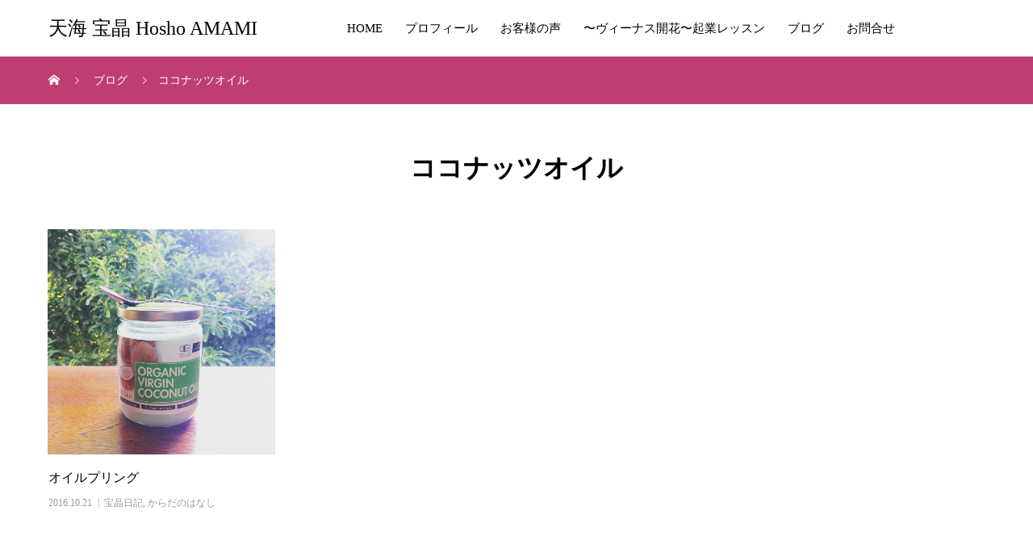

--- FILE ---
content_type: text/css
request_url: https://amatellas.jp/wp-content/themes/mikado_tcd071/style.css?ver=1.3.4
body_size: 25570
content:
@charset "UTF-8";
/*
Theme Name:MIKADO
Theme URI:
Description:WordPressテーマ「MIKADO」
Author:Design Plus
Author URI:http://design-plus1.com/tcd-w/
Text Domain: tcd-w
Version:1.3.4
*/

/**
 * Normalize
 */
/*! normalize.css v7.0.0 | MIT License | github.com/necolas/normalize.css */

html {
	-ms-text-size-adjust: 100%;
	-webkit-text-size-adjust: 100%;
	line-height: 1.15;
}

body {
	margin: 0;
}

article, aside, footer, header, nav, section {
	display: block;
}

h1 {
	margin: 0.67em 0;
	font-size: 2em;
}

figcaption, figure, main {
	display: block;
}

figure {
	margin: 1em 40px;
}

hr {
	-webkit-box-sizing: content-box;
	box-sizing: content-box;
	height: 0;
	overflow: visible;
}

pre {
	font-family: monospace, monospace;
	font-size: 1em;
}

a {
	-webkit-text-decoration-skip: objects;
	background-color: transparent;
}

abbr[title] {
	border-bottom: none;
	text-decoration: underline;
	-webkit-text-decoration: underline dotted;
	text-decoration: underline dotted;
}

b, strong {
	font-weight: inherit;
}

b, strong {
	font-weight: bolder;
}

code, kbd, samp {
	font-family: monospace, monospace;
	font-size: 1em;
}

dfn {
	font-style: italic;
}

mark {
	background-color: #ff0;
	color: #000;
}

small {
	font-size: 80%;
}

sub, sup {
	position: relative;
	font-size: 75%;
	line-height: 0;
	vertical-align: baseline;
}

sub {
	bottom: -0.25em;
}

sup {
	top: -0.5em;
}

audio, video {
	display: inline-block;
}

audio:not([controls]) {
	display: none;
	height: 0;
}

img {
	border-style: none;
}

svg:not(:root) {
	overflow: hidden;
}

button, input, optgroup, select, textarea {
	margin: 0;
	font-family: sans-serif;
	font-size: 100%;
	line-height: 1.15;
}

button, input {
	overflow: visible;
}

button, select {
	text-transform: none;
}

button, html [type="button"], [type="reset"], [type="submit"] {
	-webkit-appearance: button;
}

button::-moz-focus-inner, [type="button"]::-moz-focus-inner, [type="reset"]::-moz-focus-inner, [type="submit"]::-moz-focus-inner {
	padding: 0;
	border-style: none;
}

button: -moz-focusring, [type="button"]: -moz-focusring, [type="reset"]: -moz-focusring, [type="submit"]: -moz-focusring {
	outline: 1px dotted ButtonText;
}

fieldset {
	padding: 0.35em 0.75em 0.625em;
}

legend {
	-webkit-box-sizing: border-box;
	box-sizing: border-box;
	display: table;
	max-width: 100%;
	padding: 0;
	color: inherit;
	white-space: normal;
}

progress {
	display: inline-block;
	vertical-align: baseline;
}

textarea {
	overflow: auto;
}

[type="checkbox"], [type="radio"] {
	-webkit-box-sizing: border-box;
	box-sizing: border-box;
	padding: 0;
}

[type="number"]::-webkit-inner-spin-button, [type="number"]::-webkit-outer-spin-button {
	height: auto;
}

[type="search"] {
	-webkit-appearance: textfield;
	outline-offset: -2px;
}

[type="search"]::-webkit-search-cancel-button, [type="search"]::-webkit-search-decoration {
	-webkit-appearance: none;
}

::-webkit-file-upload-button {
	-webkit-appearance: button;
	font: inherit;
}

details, menu {
	display: block;
}

summary {
	display: list-item;
}

canvas {
	display: inline-block;
}

template {
	display: none;
}

[hidden] {
	display: none;
}

/**
 * Base
 */

* {
	-webkit-box-sizing: border-box;
	box-sizing: border-box;
	overflow-wrap: break-word;
	word-wrap: break-word;
}

html {
	min-width: 320px;
	position: relative;
	overflow-x: hidden;
}

body {
	-webkit-font-smoothing: antialiased;
	color: #000;
	line-height: 1;
}

a {
	color: #000;
	text-decoration: none;
}

:focus {
	outline: none;
}

a, input {
	-webkit-transition-duration: 0.2s;
	transition-duration: 0.2s;
	-webkit-transition-property: background-color, color;
	transition-property: background-color, color;
	-webkit-transition-timing-function: ease;
	transition-timing-function: ease;
}

img {
	vertical-align: bottom;
}

h1, h2, h3, h4, h5, h6, p, ol, ul, dl {
	margin-top: 0;
}

p {
	margin-bottom: 0;
}

ol, ul {
	padding-left: 0;
}

li {
	list-style-type: none;
}

dl, dt, dd, figure {
	margin: 0;
}

table {
	border-collapse: collapse;
}

.admin-bar {
	padding-top: 32px;
}

/* web fonts　ウェブフォントファイルを変更した場合はv=1.0の数字を変更（キャッシュ対策） */
@font-face {
	src: url("assets/fonts/design_plus.eot?v=1.0");
	src: url("assets/fonts/design_plus.eot?v=1.0#iefix") format("embedded-opentype"), url("assets/fonts/design_plus.woff?v=1.0") format("woff"), url("assets/fonts/design_plus.ttf?v=1.0") format("truetype"), url("assets/fonts/design_plus.svg?v=1.0#design_plus") format("svg");
	font-family: "design_plus";
	font-style: normal;
	font-weight: normal;
}

/* keyframes */
@-webkit-keyframes fadeIn {
	from {
		opacity: 0;
	}
	to {
		opacity: 1;
	}
}

@keyframes fadeIn {
	from {
		opacity: 0;
	}
	to {
		opacity: 1;
	}
}

@-webkit-keyframes fadeOut {
	from {
		visibility: visible;
		opacity: 1;
	}
	to {
		visibility: hidden;
		opacity: 0;
	}
}

@keyframes fadeOut {
	from {
		visibility: visible;
		opacity: 1;
	}
	to {
		visibility: hidden;
		opacity: 0;
	}
}

@-webkit-keyframes slideDown {
	0% {
		top: -100%;
	}
	100% {
		top: 0;
	}
}

@keyframes slideDown {
	0% {
		top: -100%;
	}
	100% {
		top: 0;
	}
}

@-webkit-keyframes slideUp {
	0% {
		bottom: -100%;
	}
	100% {
		bottom: 0;
	}
}

@keyframes slideUp {
	0% {
		bottom: -100%;
	}
	100% {
		bottom: 0;
	}
}

@-webkit-keyframes fadeInUp {
	from {
		-webkit-transform: translateY(50%);
		transform: translateY(50%);
		opacity: 0;
	}
	to {
		-webkit-transform: translateY(0);
		transform: translateY(0);
		opacity: 1;
	}
}

@keyframes fadeInUp {
	from {
		-webkit-transform: translateY(50%);
		transform: translateY(50%);
		opacity: 0;
	}
	to {
		-webkit-transform: translateY(0);
		transform: translateY(0);
		opacity: 1;
	}
}

@-webkit-keyframes zoom-in {
	0% {
		-webkit-transform: scale(1);
		transform: scale(1);
	}
	100% {
		-webkit-transform: scale(1.2);
		transform: scale(1.2);
	}
}

@keyframes zoom-in {
	0% {
		-webkit-transform: scale(1);
		transform: scale(1);
	}
	100% {
		-webkit-transform: scale(1.2);
		transform: scale(1.2);
	}
}

@-webkit-keyframes zoom-out {
	0% {
		-webkit-transform: scale(1.2);
		transform: scale(1.2);
	}
	100% {
		-webkit-transform: scale(1);
		transform: scale(1);
	}
}

@keyframes zoom-out {
	0% {
		-webkit-transform: scale(1.2);
		transform: scale(1.2);
	}
	100% {
		-webkit-transform: scale(1);
		transform: scale(1);
	}
}

@media screen and (max-width: 782px) {
	.admin-bar {
		padding-top: 46px;
	}
}

/**
 * Layout
 */

/* Inner */
.l-inner {
	position: relative;
	width: 92.1875%;
	max-width: 1160px;
	margin-right: auto;
	margin-left: auto;
}

@media only screen and (max-width: 991px) {
	.l-inner {
		width: 88.88889%;
	}
}

@media only screen and (max-width: 767px) {
	.l-inner {
		width: 100%;
		padding: 0 20px;
	}
}

.l-pc-inner {
	position: relative;
	width: 92.1875%;
	max-width: 1160px;
	margin-right: auto;
	margin-left: auto;
}

@media only screen and (max-width: 767px) {
	.l-pc-inner {
		width: 100%;
	}
}

/* Contents */
.l-contents {
	display: -webkit-box;
	display: -ms-flexbox;
	display: flex;
	-webkit-box-pack: justify;
	-ms-flex-pack: justify;
	justify-content: space-between;
}

.l-contents--rev {
	-webkit-box-orient: horizontal;
	-webkit-box-direction: reverse;
	-ms-flex-direction: row-reverse;
	flex-direction: row-reverse;
}

@media screen and (max-width: 991px) {
	.l-contents {
		display: block;
	}
}

/* Footer */
.l-footer {
	position: relative;
}

/* Header */
.l-header {
	z-index: 99;
	position: absolute;
	top: 0;
	left: 0;
	width: 100%;
}

.l-header.bg-color {
	background-color: #fff;
}

.admin-bar .l-header {
	top: 32px;
}

.l-header--fixed.is-active {
	border-bottom: 1px solid #ddd;
	position: fixed;
	-webkit-animation: slideDown 1.2s;
	animation: slideDown 1.2s;
}

.l-header__inner {
	display: -webkit-box;
	display: -ms-flexbox;
	display: flex;
	-webkit-box-align: center;
	-ms-flex-align: center;
	align-items: center;
	-webkit-box-pack: justify;
	-ms-flex-pack: justify;
	justify-content: space-between;
	height: 100%;
}

.l-header__logo {
	margin: 0;
}

.l-header__logo a {
	word-wrap: break-word;
	line-height: 1.2;
}

@media only screen and (max-width: 1199px) {
	.l-header {
		height: 60px;
		line-height: 60px;
	}
}

@media only screen and (max-width: 782px) {
	.admin-bar .l-header {
		top: 46px;
	}

	.admin-bar .l-header--fixed.is-active {
		top: 0;
	}
}

@media only screen and (max-width: 767px) {
	.l-header__logo {
		padding-left: 0;
	}
}

/* Main */
.l-main {
	position: relative;
	margin-top: 70px;
	margin-bottom: 150px;
}

@media only screen and (max-width: 1199px) {
	.l-main {
		margin-top: 60px;
	}
}

@media only screen and (max-width: 991px) {
	.l-main {
		margin-bottom: 80px;
	}
}

@media only screen and (max-width: 767px) {
	.l-main {
		margin-bottom: 40px;
	}
}

/* Primary */
.l-primary {
	-webkit-box-sizing: border-box;
	box-sizing: border-box;
	width: calc(100% - 4.24% - 300px);
}

.l-primary:only-child {
	-webkit-box-flex: 1;
	-ms-flex: 1 1 auto;
	flex: 1 1 auto;
}

@media screen and (max-width: 991px) {
	.l-primary {
		width: 100%;
	}
}

/* Secondary */
.l-secondary {
	-webkit-box-sizing: border-box;
	box-sizing: border-box;
	width: 300px;
}

@media screen and (max-width: 991px) {
	.l-secondary {
		width: 600px;
		margin: 40px auto 0;
	}
}

@media screen and (max-width: 767px) {
	.l-secondary {
		width: 100%;
	}
}

@media screen and (min-width: 768px) {
	.l-single {
		max-width: 980px;
		margin-left: auto;
		margin-right: auto;
	}
}

/**
 * Component
 */

/* font type */
.c-font-type--type1 {
	font-family: Verdana, "ヒラギノ角ゴ ProN W3", "Hiragino Kaku Gothic ProN", "メイリオ", Meiryo, sans-serif !important;
}

.c-font-type--type2 {
	font-family: "Segoe UI", Verdana, "游ゴシック", YuGothic, "Hiragino Kaku Gothic ProN", Meiryo, sans-serif !important;
}

.c-font-type--type3 {
	font-family: "Times New Roman", "游明朝", "Yu Mincho", "游明朝体", "YuMincho", "ヒラギノ明朝 Pro W3", "Hiragino Mincho Pro", "HiraMinProN-W3", "HGS明朝E", "ＭＳ Ｐ明朝", "MS PMincho", serif !important;
}

/* Breadcramb */
.c-breadcrumb__item {
	display: inline;
}

.c-breadcrumb__item + .c-breadcrumb__item::before {
	margin-right: 12px;
	margin-left: 12px;
	font-family: "design_plus";
	content: "\e910";
}

.c-breadcrumb__item--home a::before {
	position: relative;
	top: 1px;
	font-family: "design_plus";
	content: "\e90c";
}

.c-breadcrumb__item--home span {
	display: none;
}

@media only screen and (max-width: 767px) {
	.c-breadcrumb__item + .c-breadcrumb__item::before {
		margin-right: 5px;
		margin-left: 5px;
	}
}

/* Comment */
.c-comment {
	margin-bottom: 50px;
	font-size: 12px;
}

.c-comment input, .c-comment textarea {
	-webkit-box-sizing: border-box;
	box-sizing: border-box;
	border-radius: 0;
}

.c-comment input, .c-comment textarea {
	-webkit-appearance: none;
	-moz-appearance: none;
	appearance: none;
}

.c-comment__tab {
	display: -webkit-box;
	display: -ms-flexbox;
	display: flex;
	margin-bottom: 25px;
}

.c-comment__tab-item {
	display: -webkit-box;
	display: -ms-flexbox;
	display: flex;
	-webkit-box-flex: 1;
	-ms-flex: 1;
	flex: 1;
	text-align: center;
}

.c-comment__tab-item.is-active + .c-comment__tab-item a {
	border-left-color: #333;
}

.c-comment__tab-item.is-active a, .c-comment__tab-item.is-active p {
	position: relative;
	border: 0;
	background: #333;
	color: #fff;
}

.c-comment__tab-item.is-active a:after, .c-comment__tab-item.is-active p:after {
	position: absolute;
	right: 0;
	bottom: -17px;
	left: 0;
	width: 0;
	height: 0;
	margin: auto;
	border-width: 10px;
	border-style: solid;
	border-color: #333 transparent transparent transparent;
	content: "";
}

.c-comment__tab-item a, .c-comment__tab-item p {
	display: block;
	width: 100%;
	padding: 15px;
	border: 1px solid #ccc;
	color: #333;
	font-size: 11px;
	line-height: 180%;
	text-decoration: none;
}

.c-comment__tab-item a:hover {
	border-color: #333;
	background: #333;
	color: #fff;
}

.c-comment__list {
	padding-left: 0;
}

.c-comment__list-item {
	margin-bottom: 15px;
	padding: 15px 20px 0;
	border: 1px solid #ccc;
	color: #777;
	list-style: none;
}

.c-comment__item-body p {
	margin-bottom: 15px;
	line-height: 2.4;
}

.c-comment__item-header {
	position: relative;
	margin-bottom: 10px;
}

.c-comment__item-avatar {
	width: 40px;
	height: 40px;
	margin-right: 10px;
	float: left;
}

.c-comment__item-author {
	display: block;
	margin-bottom: 10px;
	padding-top: 3px;
}

.c-comment__item-author a {
	text-decoration: underline;
}

.c-comment__item-date {
	display: block;
	color: #757676;
	font-size: 11px;
}

.c-comment__item-act {
	position: absolute;
	top: 0;
	right: 0;
	margin-top: 5px;
	padding-left: 10px;
	font-size: 11px;
}

.c-comment__item-act > li {
	display: inline;
	margin-right: 6px;
	padding-right: 10px;
	border-right: 1px solid #aaa;
}

.c-comment__item-act > li: last-child {
	margin-right: 0;
	padding-right: 0;
	border-right: 0;
}

.c-comment__pager {
	margin-bottom: 10px;
}

.c-comment__pager a, .c-comment__pager span {
	display: inline;
	margin-right: 10px;
	float: left;
}

.c-comment__pager span {
	text-decoration: underline;
}

/* メッセージ、警告文 */
.c-comment__item-note {
	display: block;
	margin-bottom: 1em;
	padding: 10px 15px;
	border: 1px solid #94ddd4;
	background: #d6f4f0;
	color: #33a8e5;
	font-size: 11px;
}

.c-comment__trackback-url {
	-webkit-box-sizing: border-box;
	box-sizing: border-box;
	padding: 10px;
	background: #fafafa;
	font-size: 11px;
}

.trackback_time {
	margin: 0 0 7px 0px;
	color: #757676;
	font-size: 11px;
}

.trackback_title {
	margin: 2px 0 8px 0;
	margin: 0 0 10px 0px;
	line-height: 160%;
}

.c-comment__form-wrapper {
	margin: 0 0 20px;
	padding: 15px;
	border: 1px solid #ccc;
}

.c-comment__cancel {
	margin-bottom: 1em;
	color: #666;
	font-size: 11px;
}

.c-comment__cancel a {
	color: #666;
}

.c-comment__cancel a:before {
	display: inline-block;
	font-family: "design_plus";
	content: "\e910";
}

.c-comment__form-login {
	color: #666;
	font-size: 11px;
}

.c-comment__form-login a {
	color: #666;
}

.c-comment__input {
	margin-bottom: 12px;
	text-align: left;
}

.c-comment__input input {
	width: 100%;
	padding-top: 5px;
	padding-bottom: 5px;
	border: 1px solid #ccc;
	color: #777;
}

.c-comment__input textarea {
	width: 100%;
	height: 150px;
	margin-top: 15px;
	overflow: auto;
	border: 1px solid #ccc;
	color: #777;
	font-size: 11px;
}

.c-comment__label-text {
	display: block;
	margin-bottom: 5px;
	color: #666;
	font-size: 11px;
}

.c-comment__form-submit {
	-moz-transition: background-color 200ms ease-in-out;
	-ms-transition: background-color 200ms ease-in-out;
	-o-transition: background-color 200ms ease-in-out;
	-webkit-transition: background-color 200ms ease-in-out;
	display: block;
	width: 200px;
	height: 50px;
	margin: 15px auto 0;
	border: 0;
	background: #aaa;
	color: #fff;
	font-size: 14px;
	cursor: pointer;
	transition: background-color 200ms ease-in-out;
}

.c-comment__form-hidden {
	display: none;
}

.c-comment__password-protected {
	margin: 0 38px 30px;
	padding: 10px 20px;
	border-radius: 5px;
	background: #3db4b2;
	color: #fff;
	text-align: center;
}

.c-comment__password-protected p {
	font-size: 12px;
	line-height: 160%;
}

@media only screen and (max-width: 767px) {
	.c-comment__item-act {
		position: static;
		margin-top: 10px;
		padding-left: 0;
	}

	.c-comment__tab-item a, .c-comment__tab-item p {
		padding: 10px;
	}

	.c-comment__tab-item.is-active a, .c-comment__tab-item.is-active p {
		display: -webkit-box;
		display: -ms-flexbox;
		display: flex;
		-webkit-box-align: center;
		-ms-flex-align: center;
		align-items: center;
		-webkit-box-pack: center;
		-ms-flex-pack: center;
		justify-content: center;
	}
}

/* Logo */
.c-logo {
	display: -webkit-box;
	display: -ms-flexbox;
	display: flex;
	-webkit-box-align: center;
	-ms-flex-align: center;
	align-items: center;
}

.c-logo a {
	text-align: center;
}

.c-logo img {
	height: auto;
	max-width: 100%;
	vertical-align: middle;
}

.c-logo--element img, .element-type1 img {
	height: 36px;
	width: auto;
}

@media only screen and (max-width: 1199px) {
	.c-logo--element img, .element-type1 img {
		height: 27px;
	}
}

.element-type2 {
	border-top: 5px solid #d80100;
	margin: 0 auto;
	width: 40px;
}

.c-menu-btn {
	display: none;
	text-align: center;
	cursor: pointer;
}

.c-menu-btn::before {
	font-family: "design_plus";
	font-size: 18px;
	content: "\f0c9";
}

@media only screen and (max-width: 1199px) {
	.c-menu-btn {
		display: block;
	}
}

/* メタ情報 */
.c-meta-box {
	margin: 55px 0 0;
	padding: 15px 30px;
	background: #fff;
	border: 1px solid #ddd;
}

.c-meta-box li {
	display: inline;
	margin: 0 10px 0 0;
	padding: 0 15px 0 20px;
	border-right: 1px solid #ddd;
	font-size: 12px;
	line-height: 1.8;
	position: relative;
}

.c-meta-box li:last-child {
	border: none;
	margin: 0;
}

.c-meta-box li:before {
	display: block;
	width: 14px;
	height: 14px;
	line-height: 14px;
	font-family: 'design_plus';
	color: #aaa;
	font-size: 14px;
	position: absolute;
	top: 2px;
	left: 0px;
	-webkit-font-smoothing: antialiased;
	-moz-osx-font-smoothing: grayscale;
}

.c-meta-box li.post_author:before {
	content: '\e90d';
}

.c-meta-box li.post_category:before {
	content: '\e92f';
}

.c-meta-box li.post_tag:before {
	content: '\e935';
	top: 4px;
}

.c-meta-box li.post_comment:before {
	content: '\e916';
	font-size: 18px;
	top: 3px;
}

@media (max-width: 991px) {
	.c-meta-box {
		border: none;
		margin: 35px 0;
		padding: 0;
	}

	.c-meta-box li {
		display: block;
		margin: 10px 0;
		padding: 0 0 0 20px;
		border-right: none;
		font-size: 12px;
	}
}

/* nav01 */
.c-nav01 {
	display: -webkit-box;
	display: -ms-flexbox;
	display: flex;
}

.c-nav01__item {
	position: relative;
	width: calc(50% - 5px);
	font-size: 14px;
	list-style: none;
	-webkit-transition: background 0.2s ease;
	transition: background 0.2s ease;
}

.c-nav01__item a {
	display: -webkit-box;
	display: -ms-flexbox;
	display: flex;
	-webkit-box-align: center;
	-ms-flex-align: center;
	align-items: center;
	height: 100%;
}

.c-nav01__item--prev {
	margin-right: 5px;
}

.c-nav01__item--prev::before {
	position: absolute;
	top: 0;
	bottom: 0;
	left: 25px;
	width: 1em;
	height: 1em;
	margin: auto;
	font-family: "design_plus";
	font-size: 14px;
	line-height: 1;
	content: "\e90f";
}

.c-nav01__item--next {
	margin-left: 5px;
}

.c-nav01__item--next::after {
	position: absolute;
	top: 0;
	right: 25px;
	bottom: 0;
	width: 1em;
	height: 1em;
	margin: auto;
	font-family: "design_plus";
	font-size: 14px;
	line-height: 1;
	content: "\e910";
}

@media (max-width: 991px) {
	.c-nav01__item {
		width: 50%;
		height: 50px;
		font-size: 12px;
		text-align: center;
		border: 1px solid #dddddd;
	}

	.c-nav01__item a {
		display: block;
		width: 100%;
		height: 48px;
		padding: 0;
		line-height: 48px;
	}

	.c-nav01__item a span {
		display: none !important;
	}

	.c-nav01__item--prev {
		margin-right: 0;
	}

	.c-nav01__item--prev::before {
		left: 12px;
	}

	.c-nav01__item--prev a::before {
		content: attr(data-prev);
	}

	.c-nav01__item--next {
		margin-left: 0;
	}

	.c-nav01__item--next::after {
		right: 12px;
	}

	.c-nav01__item--next a::before {
		content: attr(data-next);
	}
}

/* password */
.c-pw__desc {
	line-height: 2.5;
}

.c-pw__desc p {
	line-height: 2.5;
	margin-bottom: 16px;
}

.c-pw__btn {
	box-sizing: border-box;
	color: #fff !important;
	display: inline-block;
	padding: 13px 20px;
	font-size: 14px;
	text-align: center;
	line-height: 1;
}

.c-pw__btn:hover {
	background: #333;
	color: #fff;
}

.c-pw__btn--register {
	min-width: 160px;
	margin-bottom: 32px;
}

.c-pw__btn--submit {
	min-width: 100px;
	border: 0;
	border-radius: 0;
	cursor: pointer;
}

.c-pw .c-pw__btn:hover {
	text-decoration: none;
}

.c-pw__box {
	border: 1px solid #ddd;
	background: #f5f5f5;
	padding: 25px 36px;
	margin-bottom: 40px;
	box-sizing: border-box;
}

.c-pw__box .c-pw__box-desc {
	line-height: 1.2;
	margin-bottom: 20px;
}

.c-pw__box-inner {
	display: flex;
	align-items: center;
}

.c-pw__box-label {
	margin-right: 14px;
}

.c-pw__box-input {
	border: 1px solid #ddd;
	box-shadow: none;
	height: 40px;
	width: 250px;
	margin-right: 14px;
	flex: 1;
	box-sizing: border-box;
	padding: 0 10px;
}

@media only screen and (max-width: 767px) {
	.c-pw__box {
		margin: 0 auto 30px;
		padding: 20px;
		text-align: center;
	}

	.c-pw__box-inner {
		flex-direction: column;
	}

	.c-pw__box-label {
		display: block;
		margin-bottom: 1em;
		margin-right: 0;
		font-size: 12px;
	}

	.c-pw__box-input {
		display: block;
		width: 100%;
		margin-bottom: 1em;
		margin-right: 0;
	}
}

/* Share Button */
.c-share__btn {
	list-style: none;
}

.c-share__icn {
	-moz-osx-font-smoothing: grayscale;
	-webkit-font-smoothing: antialiased;
	font-family: "design_plus" !important;
	font-style: normal;
	/* use !important to prevent issues with browser extensions that change fonts */
font-variant: normal;
	font-weight: normal;
	line-height: 1;
	text-transform: none;
	/* Better Font Rendering */
}

.c-share__icn--facebook::before {
	content: "\e902";
}

.c-share__icn--facebook2::before {
	content: "\e903";
}

.c-share__icn--feedly::before {
	content: "\e907";
}

.c-share__icn--google-plus::before {
	content: "\e900";
}

.c-share__icn--google-plus2::before {
	content: "\e901";
}

.c-share__icn--hatebu::before {
	content: "\e908";
}

.c-share__icn--line::before {
	content: "\e909";
}

.c-share__icn--pinterest::before {
	content: "\e905";
}

.c-share__icn--pocket::before {
	content: "\e90a";
}

.c-share__icn--rss::before {
	content: "\e90b";
}

.c-share__icn--rss2::before {
	content: "\e906";
}

.c-share__icn--twitter::before {
	content: "\e904";
}

.c-share--sm {
	min-width: 27px;
	line-height: 25px;
}

.c-share--sm .c-share__btn {
	margin-right: 5px;
	margin-bottom: 5px;
}

.c-share--sm a {
	padding: 1px 5px 0;
}

.c-share--sm .c-share__icn {
	position: relative;
	top: 3px;
	font-size: 1.3em;
	text-shadow: 1px 1px 0 rgba(255, 255, 255, 0.1);
}

.c-share--sm .c-share__title {
	margin: 0 3px 0 2px;
	line-height: 20px;
}

.c-share--lg {
	display: -webkit-box;
	display: -ms-flexbox;
	display: flex;
	-ms-flex-wrap: wrap;
	flex-wrap: wrap;
	margin-right: -1%;
}

@media only screen and (max-width: 767px) {
	.c-share--lg {
		margin-right: -3%;
	}
}

.c-share--lg .c-share__btn {
	width: 24%;
	margin-right: 0.7%;
	margin-bottom: 2px;
}

@media only screen and (max-width: 767px) {
	.c-share--lg .c-share__btn {
		width: 47%;
		margin-right: 3%;
		margin-bottom: 3%;
	}
}

.c-share--lg .c-share__btn:nth-child(4n) {
	margin-right: 0;
}

.c-share--lg .c-share__btn a {
	padding: 10px 2px;
}

.c-share--lg .c-share__icn {
	position: relative;
	top: 3px;
	font-size: 140%;
}

.c-share--lg .c-share__title {
	margin: 0 3px 0 4px;
}

.c-share--color a {
	color: #fff;
}

.c-share--color a:hover {
	-webkit-transform: translate3d(0, 1px, 0);
	transform: translate3d(0, 1px, 0);
}

.c-share--color .c-share__btn--twitter a {
	background-color: #55acee;
}

.c-share--color .c-share__btn--twitter a:hover {
	background-color: #468ec5;
}

.c-share--color .c-share__btn--facebook a {
	background-color: #35629a;
}

.c-share--color .c-share__btn--facebook a:hover {
	background-color: #1f3669;
}

.c-share--color .c-share__btn--google-plus a {
	background-color: #dd4b39;
}

.c-share--color .c-share__btn--google-plus a:hover {
	background-color: #b94031;
}

.c-share--color .c-share__btn--hatebu a {
	background-color: #3c7dd1;
}

.c-share--color .c-share__btn--hatebu a:hover {
	background-color: #0270ac;
}

.c-share--color .c-share__btn--pocket a {
	background-color: #ee4056;
}

.c-share--color .c-share__btn--pocket a:hover {
	background-color: #c53648;
}

.c-share--color .c-share__btn--rss a {
	background-color: #ffb53c;
}

.c-share--color .c-share__btn--rss a:hover {
	background-color: #e09900;
}

.c-share--color .c-share__btn--feedly a {
	background-color: #6cc655;
}

.c-share--color .c-share__btn--feedly a:hover {
	background-color: #5ca449;
}

.c-share--color .c-share__btn--pinterest a {
	background-color: #d4121c;
}

.c-share--color .c-share__btn--pinterest a:hover {
	background-color: #a42f35;
}

.c-share--mono a {
	border: 1px solid rgba(0, 0, 0, 0.1);
	background: #fafafa;
	color: #222;
}

.c-share--mono a:hover {
	border-color: rgba(255, 255, 255, 0.1);
	color: #fff;
}

.c-share--mono .c-share__btn--twitter a:hover {
	background-color: #55acee;
}

.c-share--mono .c-share__btn--facebook a:hover {
	background-color: #35629a;
}

.c-share--mono .c-share__btn--google-plus a:hover {
	background-color: #dd4b39;
}

.c-share--mono .c-share__btn--hatebu a:hover {
	background-color: #3c7dd1;
}

.c-share--mono .c-share__btn--pocket a:hover {
	background-color: #ee4056;
}

.c-share--mono .c-share__btn--rss a:hover {
	background-color: #ff8c00;
}

.c-share--mono .c-share__btn--feedly a:hover {
	background-color: #6cc655;
}

.c-share--mono .c-share__btn--pinterest a:hover {
	background-color: #d4121c;
}

.c-share__btn {
	-webkit-box-sizing: border-box;
	box-sizing: border-box;
	display: inline-block;
	font-size: 12px;
	text-align: center;
}

.c-share__btn a {
	display: block;
	border-radius: 2px;
	-webkit-box-shadow: 0 1px 0 rgba(0, 0, 0, 0.03);
	box-shadow: 0 1px 0 rgba(0, 0, 0, 0.03);
}

@media screen and (max-width: 767px) {
	.c-share--sm .c-share__icn {
		left: 1px;
	}

	.c-share--sm .c-share__title {
		display: none;
	}
}

.c-share--official {
	display: inline-block;
}

.c-share--official .c-share__btn {
	margin-right: 5px;
	margin-bottom: 5px;
	float: left;
	line-height: 1;
}

.c-share--official .c-share__btn--pocket {
	width: 88px;
}

@media only screen and (max-width: 991px) {
	.c-share__btn {
		margin-bottom: 5px;
	}
}

/* loading icon */
#site_loader_overlay {
	background: #fff;
	opacity: 1;
	position: fixed;
	bottom: 0;
	left: 0;
	right: 0;
	top: 0;
	z-index: 99999;
}

#site_loader_animation {
}

.c-load--type1 {
	width: 48px;
	height: 48px;
	font-size: 10px;
	text-indent: -9999em;
	position: fixed;
	bottom: 0;
	left: 0;
	right: 0;
	top: 0;
	margin: auto;
	border-radius: 50%;
	-webkit-animation: loading-circle 1.1s infinite linear;
	animation: loading-circle 1.1s infinite linear;
}

.c-load--type2 {
	width: 44px;
	height: 44px;
	position: fixed;
	bottom: 0;
	left: 0;
	right: 0;
	top: 0;
	margin: auto;
}

.c-load--type2::before {
	position: absolute;
	bottom: 0;
	left: 0;
	display: block;
	width: 12px;
	height: 12px;
	content: '';
	-webkit-animation: loading-square-loader 5.4s linear forwards infinite;
	animation: loading-square-loader 5.4s linear forwards infinite;
}

.c-load--type2::after {
	position: absolute;
	bottom: 10px;
	left: 0;
	display: block;
	width: 12px;
	height: 12px;
	opacity: 0;
	content: '';
	-webkit-animation: loading-square-base 5.4s linear forwards infinite;
	animation: loading-square-base 5.4s linear forwards infinite;
}

.c-load--type3 {
	width: 100%;
	min-width: 160px;
	font-size: 16px;
	text-align: center;
	position: fixed;
	top: 50%;
	left: 0;
	opacity: 0;
	-webkit-animation: loading-dots-fadein .5s linear forwards;
	animation: loading-dots-fadein .5s linear forwards;
}

.c-load--type3 i {
	width: 0.5em;
	height: 0.5em;
	display: inline-block;
	vertical-align: middle;
	background: #e0e0e0;
	border-radius: 50%;
	margin: 0 .25em;
	-webkit-animation: loading-dots-middle-dots .5s linear infinite;
	animation: loading-dots-middle-dots .5s linear infinite;
}

.c-load--type3 i:first-child {
	-webkit-animation: loading-dots-first-dot .5s linear infinite;
	animation: loading-dots-first-dot .5s linear infinite;
	opacity: 0;
	-webkit-transform: translate(-1em);
	transform: translate(-1em);
}

.c-load--type3 i: last-child {
	-webkit-animation: loading-dots-last-dot .5s linear infinite;
	animation: loading-dots-last-dot .5s linear infinite;
}

.c-load--type4 {
	display: -webkit-box;
	display: -ms-flexbox;
	display: flex;
	-webkit-box-align: center;
	-ms-flex-align: center;
	align-items: center;
	-webkit-box-pack: center;
	-ms-flex-pack: center;
	justify-content: center;
	position: fixed;
	bottom: 0;
	left: 0;
	right: 0;
	top: 0;
}

.c-load--type4 > * {
	-webkit-animation: fadeIn .5s linear .3s both;
	animation: fadeIn .5s linear .3s both;
}

.c-load--type4 img {
	display: block;
	height: auto;
	margin: auto;
	max-width: 80vw;
	max-width: 100%;
}

.c-load--type4 .site_loader_catch {
	font-size: 14px;
	font-weight: 700;
	line-height: 1.8;
	text-align: center;
}

.c-load--type4 img + .site_loader_catch {
	margin-top: 20px;
}

.c-load--type4 .site_loader_catch p + p {
	margin-top: 1.6em;
}

@media only screen and (max-width: 767px) {
	.c-load--type1 {
	width: 30px;
	height: 30px;
}

.c-load--type2::before {
	width: 8px;
	height: 8px;
}

.c-load--type2::after {
	width: 8px;
	height: 8px;
}

.c-load--type3 i {
	width: 0.25em;
	height: 0.25em;
	margin: 0 0.125em;
}
}

@-webkit-keyframes loading-circle {
	0% {
		-webkit-transform: rotate(0deg);
		transform: rotate(0deg);
	}
	100% {
		-webkit-transform: rotate(360deg);
		transform: rotate(360deg);
	}
}

@keyframes loading-circle {
	0% {
		-webkit-transform: rotate(0deg);
		transform: rotate(0deg);
	}
	100% {
		-webkit-transform: rotate(360deg);
		transform: rotate(360deg);
	}
}

@-webkit-keyframes loading-square-base {
	0% {
		bottom: 10px;
		opacity: 0;
	}
	5%, 50% {
		bottom: 0;
		opacity: 1;
	}
	55%, 100% {
		bottom: -10px;
		opacity: 0;
	}
}

@keyframes loading-square-base {
	0% {
		bottom: 10px;
		opacity: 0;
	}
	5%, 50% {
		bottom: 0;
		opacity: 1;
	}
	55%, 100% {
		bottom: -10px;
		opacity: 0;
	}
}

@-webkit-keyframes loading-dots-fadein {
	100% {
		opacity: 1;
	}
}

@keyframes loading-dots-fadein {
	100% {
		opacity: 1;
	}
}

@-webkit-keyframes loading-dots-first-dot {
	100% {
		-webkit-transform: translate(1em);
		transform: translate(1em);
		opacity: 1;
	}
}

@keyframes loading-dots-first-dot {
	100% {
		-webkit-transform: translate(1em);
		transform: translate(1em);
		opacity: 1;
	}
}

@-webkit-keyframes loading-dots-middle-dots {
	100% {
		-webkit-transform: translate(1em);
		transform: translate(1em);
	}
}

@keyframes loading-dots-middle-dots {
	100% {
		-webkit-transform: translate(1em);
		transform: translate(1em);
	}
}

@-webkit-keyframes loading-dots-last-dot {
	100% {
		-webkit-transform: translate(2em);
		transform: translate(2em);
		opacity: 0;
	}
}

@keyframes loading-dots-last-dot {
	100% {
		-webkit-transform: translate(2em);
		transform: translate(2em);
		opacity: 0;
	}
}

/**
 * Project
 */

/* about page */
.p-about {
}

.p-about .element-type1 {
	text-align: center;
	margin-bottom: 15px;
}

.p-about .element-type2 {
	margin-bottom: 15px;
}

.p-about__inner {
	padding: 60px 80px 70px 80px;
}

.p-about__inner > :first-child {
	margin-top: 0;
}

.p-about__inner > :last-child {
	margin-bottom: 0;
}

.p-about-image {
	display: block;
	margin-top: 30px;
	height: auto;
	width: 100%;
}

.p-about-info {
	display: -webkit-box;
	display: -ms-flexbox;
	display: flex;
	-webkit-box-pack: justify;
	-ms-flex-pack: justify;
	justify-content: space-between;
	margin-bottom: 50px;
}

.p-about-info__col {
	-webkit-box-sizing: border-box;
	box-sizing: border-box;
	-webkit-flex: 1 1 100%;
	flex: 1 1 100%;
}

.p-about-info__col-block {
	position: relative;
	background-color: #f4f2ef;
	height: 400px;
	margin-bottom: 50px;
	padding-top: 60px;
	padding-bottom: 60px;
}

.p-about-info__col-block .element-type1 img {
	display: block;
	height: 20px;
	margin: 0 auto 20px;
}

.p-about-info__col-block .element-type2 {
	margin-bottom: 20px;
	width: 20px;
}

.p-about-info__col-title {
	line-height: 1.3;
	margin: 0 auto;
	font-size: 30px;
	writing-mode: vertical-rl;
	-ms-writing-mode: tb-rl;
	-webkit-writing-mode: vertical-rl;
	text-align: start;
}

.p-about-info__col-desc {
	font-size: 16px;
	line-height: 2.3;
}

.p-about-info__col-img {
	margin-bottom: 40px;
	width: 100%;
}

.p-about-info02 {
	margin-bottom: 75px;
	margin-top: 40px;
}

@media screen and (min-width: 768px) {
	.p-about-info__col {
		margin-right: 50px;
	}

	.p-about-info__col:last-child {
		margin-right: 0;
	}
}

@media screen and (max-width: 767px) {
	.p-about__inner {
		padding: 0 20px;
	}

	.p-about-image {
		margin-top: 0;
	}

	.p-about-info {
		display: block;
		margin-bottom: 35px;
	}

	.p-about-info02 {
		margin-top: 25px;
	}

	.p-about-info__col-block {
		height: 260px;
		padding-top: 25px;
		padding-bottom: 25px;
		margin-bottom:25px;
	}

	.p-about-info__col-title {
		font-size: 22px;
		line-height: 1.3;
	}

	.p-about-info__col-desc {
		font-size: 14px;
		margin-bottom:25px;
	}

	.p-about-info__col-img {
		margin-bottom: 20px;
	}
}

/* archive header */
.p-archive-header {
	margin-bottom: 57px;
	text-align: center;
}

.p-archive-header .element-type1 {
	margin-bottom: 20px;
	text-align: center;
}

.p-archive-header .element-type2 {
	margin-bottom: 20px;
}

.p-archive-header__title {
	font-size: 32px;
	line-height: 1.2;
	margin-bottom: 0;
}

.p-archive-header__title--vertical {
	writing-mode: vertical-rl;
	-ms-writing-mode: tb-rl;
	-webkit-writing-mode: vertical-rl;
	margin: 0 auto;
	font-size: 36px;
	line-height: 1.3;
	text-align: start;
}

.p-archive-header__desc {
	font-size: 16px;
	font-weight: normal;
	text-align: center;
	margin: 0 auto;
	line-height: 1.6;
}

.p-archive-header__title + .p-archive-header__desc {
	margin-top: 55px;
}

.p-archive-header__desc--vertical {
	line-height: 2.6;
	white-space: nowrap;
	writing-mode: vertical-rl;
	-ms-writing-mode: tb-rl;
	-webkit-writing-mode: vertical-rl;
	text-align: start;
}

.p-archive-header__desc p + p {
	margin-top: 1.6em;
}

.p-archive-header__desc--vertical p + p {
	margin-right: 1.6em;
	margin-top: 0;
}

@media screen and (max-width: 767px) {
	.p-archive-header {
		margin-bottom: 36px;
	}

	.p-archive-header .element-type1 {
		margin-bottom: 13px;
	}

	.p-archive-header__title {
		font-size: 20px;
	}

	.p-archive-header__title--vertical {
		font-size: 24px;
	}

	.p-archive-header__desc,
	.p-archive-header__desc--vertical,
	.p-archive-header__title + .p-archive-header__desc,
	.p-archive-header__title + .p-archive-header__desc--vertical {
		font-size: 14px;
		line-height: 2;
		text-align: center;
		margin: 32px auto 0;
	}

	.p-archive-header__desc--vertical {
		writing-mode: horizontal-tb;
	}

	.p-archive-header__desc--vertical p + p {
		margin-right: 0;
		margin-top: 1.6em;
	}
}

/* articles - 01: Blog Archive, 02: Event Archive, 03: History Archive, 04: News Archive, 05: Schedule Archive */
.p-article01 {
	position: relative;
	border-top: 0;
}

.p-article01__img {
	display: block;
	margin: 0 -1px;
	overflow: hidden;
}

.p-article01__img img {
	margin: -1px 0;
	width: 100%;
	height: auto;
}

.p-article01__content {
	padding-top: 15px;
}

.p-article01__title {
	font-size: 16px;
	font-weight: 500;
	line-height: 1.7;
	margin-bottom: 7px;
	max-height: 3.4em;
	overflow: hidden;
	-webkit-transition: color 0.2s ease;
	transition: color 0.2s ease;
}

.p-article01__content:only-child .p-article01__title {
	margin-bottom: 0;
}

.p-article01__date,
.p-article01__cat {
	color: #999;
	font-size: 12px;
	line-height: 1.8;
}

.p-article01__cat a {
	color: inherit;
}

.p-article01__date + .p-article01__cat::before {
	margin: 0 0.5em 0 0.25em;
	content: "|";
	vertical-align: 1px;
}

@media screen and (max-width: 991px) {
	.p-article01__title {
		margin-bottom: 0;
	}

	.p-article01__meta {
		display: none;
	}
}

@media screen and (max-width: 767px) {
	.p-article01__title {
		font-size: 14px;
	}

	.p-article01__content {
		padding-top: 6px;
	}
}

.p-article02 {
	overflow: hidden;
	position: relative;
}

.p-article02__img {
	height: 160px;
}

.p-article02__img::before {
	z-index: 1;
	position: absolute;
	top: 0;
	left: 0;
	width: 100%;
	height: 100%;
	background: -webkit-gradient(linear, left top, right top, from(rgba(0, 0, 0, 0.75)), color-stop(75%, transparent));
	background: linear-gradient(to right, rgba(0, 0, 0, 0.75) 0%, transparent 75%);
	content: "";
}

.p-article02__img > img {
	width: 100%;
	height: 100% !important;
	object-fit: cover;
}

.p-article02__content {
	z-index: 1;
	position: absolute;
	top: 50%;
	left: 0;
	right: 0;
	padding: 0 40px;
	-webkit-transform: translateY(-50%);
	transform: translateY(-50%);
	color: #fff;
	pointer-events: none;
	max-height: 100%;
}

.p-article02__title {
	font-size: 24px;
	line-height: 1.6;
	padding: 0;
	margin: 0;
	max-height: 1.6em;
	overflow: hidden;
	text-overflow: ellipsis;
	white-space: nowrap;
}

.p-article02__category, .p-article02__date {
	font-size: 14px;
	line-height: 1.6;
}

.p-article02__category > a {
	color: #ffffff;
}

@media screen and (max-width: 767px) {
	.p-article02__content {
		padding: 0 20px;
		-webkit-transform: translateY(-50%);
		transform: translateY(-50%);
		color: #fff;
		pointer-events: none;
		max-height: 100%;
	}

	.p-article02__img {
		height: 94px;
	}

	.p-article02__category, .p-article02__date {
		font-size: 12px;
		height: 1.6em;
		overflow: hidden;
	}

	.p-article02__title {
		font-size: 18px;
	}
}

.p-article03__content {
	display: flex;
	flex-direction: row-reverse;
	justify-content: center;
	padding: 40px 20px;
	line-height: 1.8;
	min-height: max-content;
}

.p-article03__title {
	font-size: 24px;
	line-height: 1.2;
	margin: 0;
	writing-mode: vertical-rl;
	-ms-writing-mode: tb-rl;
	-webkit-writing-mode: vertical-rl;
	-webkit-transition: color 0.2s ease;
	transition: color 0.2s ease;
}

.p-article03__cat {
	color: #d90000;
	font-size: 16px;
	margin: 0;
	white-space: nowrap;
	writing-mode: vertical-rl;
	-ms-writing-mode: tb-rl;
	-webkit-writing-mode: vertical-rl}

.p-article03__cat a {
	color: inherit;
}

.p-article03__img {
	display: block;
	position: relative;
}

.p-article03__img > img {
	width: 100%;
	height: auto;
}

@media (min-width: 768px) {
	.p-article03__text {
		display: -webkit-box;
		display: -ms-flexbox;
		display: flex;
		-webkit-box-align: center;
		-ms-flex-align: center;
		-webkit-align-items: center;
		align-items: center;
		font-size: 16px;
		line-height: 2.6;
	    text-align: start;
		white-space: nowrap;
		-webkit-writing-mode: vertical-rl;
		-ms-writing-mode: tb-rl;
		writing-mode: vertical-rl;
		position: absolute;
		bottom: 0;
		left: 0;
		right: 0;
		top: 0;
	}

	.p-article03__text p {
		background-color: rgba(255, 255, 255, 0.7);
		font-weight: 700;
		min-width: 0;
		padding: 50px 38.5px;
	}
}

@media screen and (max-width: 767px) {
	.p-article03__img img {
		width: 100%;
	}

	.p-article03__text {
		font-size: 14px;
		line-height: 2;
		margin: 30px 0;
		text-align: center;
	}

	.p-article03__title {
		font-size: 16px;
		line-height: 1.3;
		writing-mode: horizontal-tb;
	}

	.p-article03__cat {
		font-size: 14px;
		writing-mode: horizontal-tb;
	}

	.p-article03__content {
		display: inherit;
		padding: 16px 20px 18px;
	}
}

.p-article05 {
	-webkit-box-sizing: border-box;
	box-sizing: border-box;
	-webkit-box-orient: vertical;
	-webkit-box-direction: normal;
	-ms-flex-direction: column;
	flex-direction: column;
	background: #fff;
}

.p-article05 a {
	-webkit-box-sizing: border-box;
	box-sizing: border-box;
	display: block;
	height: 100%;
	overflow: visible;
	background: #fff;
}

.p-article05__img {
	margin: -1px;
	overflow: hidden;
}

.p-article05__img img {
	width: 100%;
	height: auto;
}

.p-article05__content {
	padding: 18px 20px;
	background: #fff;
	margin-bottom: 0;
}

.p-article05__date {
	font-size: 14px;
	line-height: 1.4;
	margin-bottom: 2px;
}

.p-article05__title {
	font-size: 16px;
	font-weight: 700;
	line-height: 1.4;
	margin-bottom: 0;
	max-height: 2.8em;
	overflow: hidden;
	-webkit-transition: color 0.2s ease;
	transition: color 0.2s ease;
}

.p-article05__excerpt {
	font-size: 16px;
	line-height: 1.6;
	margin-top: 9px;
	margin-bottom: -4px;
	max-height: 3.2em;
	overflow: hidden;
}

.p-article05__subtitle {
	font-size: 26px;
	line-height: 1.6;
	margin-bottom: 51px;
	margin-top: 53px;
	text-align: center;
}

@media screen and (max-width: 767px) {
	.p-article05__content {
		padding: 12px 15px;
	}

	.p-article05__date {
		font-size: 12px;
		line-height: 1.4;
		margin-bottom: 2px;
	}

	.p-article05__title {
		font-size: 14px;
		line-height: 1.4;
	}

	.p-article05__excerpt {
		font-size: 14px;
		line-height: 1.4;
		margin-top: 7px;
		margin-bottom: -2px;
		max-height: 4.2em;
	}

	body.home .p-article05__excerpt,
	body.archive .p-article05__excerpt {
		display: none;
	}

	.p-article05__subtitle {
		font-size: 20px;
		line-height: 1.3;
		margin-bottom: 36px;
		margin-top: 36px;
		text-align: center;
	}
}

/* author */
.p-author {
	margin-bottom: 60px;
	position: relative;
}

.p-author__box {
	background: #f6f6f6;
	display: -webkit-box;
	display: -webkit-flex;
	display: -ms-flexbox;
	display: flex;
	-webkit-box-align: center;
	-ms-flex-align: center;
	-webkit-align-items: center;
	align-items: center;
	margin-bottom: 50px;
	padding: 40px 4.8192%;
}

.p-author__thumbnail {
	border-radius: 50%;
	display: block;
	-webkit-flex: 0 0 110px;
	flex: 0 0 110px;
	height: 110px;
	margin-right: 30px;
	overflow: hidden;
	width: 110px; /* old webkit bug fix */
	-webkit-backface-visibility: hidden;
	-webkit-transform: translate3d(0, 0, 0);
}

.p-author__thumbnail img {
	display: block;
	height: 100%;
	width: 100%;
	object-fit: cover;
}

.p-author__thumbnail__link, .p-author__thumbnail__link * {
	height: 100%;
	width: 100%;
}

.p-author__info {
	-webkit-flex: 1 1 auto;
	-ms-flex: 1 1 auto;
	flex: 1 1 auto;
}

.p-author__title {
	font-weight: 600;
	line-height: 1.8;
}

.p-author__desc {
	clear: both;
	color: #666;
	font-size: 14px;
	line-height: 2;
	margin-top: 10px;
}

.p-author__desc p + p {
	margin-top: 1em;
}

.p-author__info .p-social-nav {
	margin-top: 16px;
}

.p-author__info .p-social-nav__item {
	font-size: 14px;
}

.p-author__link {
	float: right;
	font-size: 14px;
	padding-top: 4px;
}

.p-author__link::after {
	content: "\e910";
	font-family: "design_plus";
	padding-left: 5px;
}

@media only screen and (max-width: 767px) {
	.p-author {
		margin-bottom: 40px;
	}

	.p-author__box {
		display: block;
		margin-bottom: 40px;
		padding: 22px;
	}

	.p-author .p-author__box {
		background: transparent;
		padding: 0;
	}

	.p-author__thumbnail {
		margin: 0 auto 18px;
	}

	.p-author__title {
		font-size: 16px;
	}

	.p-author__link {
		font-size: 12px;
		padding-top: 6px;
	}
}

/* block */
.p-block01 {
	margin: 60px 0 55px;
	text-align: center;
}

.p-block01__title {
	font-size: 32px;
	line-height: 1.2;
	margin-bottom: 55px;
}

.p-block01__title--vertical {
	writing-mode: vertical-rl;
	-ms-writing-mode: tb-rl;
	-webkit-writing-mode: vertical-rl;
	margin: 10px auto;
	font-size: 36px;
	line-height: 1.5;
	text-align: start;
}

.p-block01__desc {
	font-size: 16px;
	line-height: 2.6;
	min-height: 300px;
}

.p-block01__desc--vertical {
	font-size: 16px;
	line-height: 2.6;
	min-height: 300px;
	writing-mode: vertical-rl;
	-ms-writing-mode: tb-rl;
	-webkit-writing-mode: vertical-rl;
	text-align: start;
	margin-left: auto;
	margin-right: auto;
}

@media screen and (max-width: 767px) {
	.p-block01 {
		margin: 40px 0 20px;
	}

	.p-block01__title {
		margin: 13px 0;
		font-size: 24px;
	}

	.p-block01__desc {
		font-size: 14px;
		line-height: 2;
		writing-mode: horizontal-tb;
		text-align: center;
		margin: 40px auto 20px;
	}

	.p-block01__desc--vertical {
		font-size: 14px;
		line-height: 2;
		writing-mode: horizontal-tb;
		text-align: center;
		margin: 0 auto 30px;
	}

	.p-block01__title--vertical {
		margin: 10px auto;
		font-size: 24px;
		line-height: 1.3;
	}
}

/* blog list */
.p-blog-list {
	display: -webkit-box;
	display: -ms-flexbox;
	display: flex;
	-ms-flex-wrap: wrap;
	flex-wrap: wrap;
	width: 100%;
}

.p-blog-list__item {
	width: 24%;
	width: calc((100% - 42px) / 4);
	margin-right: 14px;
	margin-top: 56px;
}

.p-blog-list + .p-pager {
	margin-top: 44px;
}

@media (min-width: 767px) {
	.p-blog-list__item:nth-child(-n+4) {
		margin-top: 0;
	}

	.p-blog-list__item:nth-child(4n) {
		margin-right: 0;
	}
}

@media screen and (max-width: 767px) {
	.p-blog-list__item {
		width: 49%;
		width: calc(50% - 5px);
		margin-right: 0;
		margin-top: 15px;
	}

	.p-blog-list__item:nth-child(-n+2) {
		margin-top: 0;
	}

	.p-blog-list__item:nth-child(odd) {
		margin-right: 5px;
	}

	.p-blog-list__item:nth-child(even) {
		margin-left: 5px;
	}

	.p-blog-list + .p-pager {
		margin-top: 20px;
	}
}

/* breadcrumb */
.p-breadcrumb {
	background-color: #d90000;
	padding: 21.25px 0;
	margin-bottom: 60px;
}

.p-breadcrumb__inner {
	color: #fff;
	margin-bottom: 0;
	overflow: hidden;
	line-height: 1;
	text-overflow: ellipsis;
	white-space: nowrap;
}

.p-breadcrumb__item {
	color: #fff;
	font-size: 14px;
}

.p-breadcrumb__item + .p-breadcrumb__item::before {
	font-size: 10px;
}

.p-breadcrumb__item a {
	color: #fff;
	-webkit-transition-property: opacity;
	transition-property: opacity;
}

.p-breadcrumb__item a:hover {
	opacity: 0.7;
}

@media screen and (max-width: 767px) {
	.p-breadcrumb {
		padding: 14px 0 15px ;
		margin-bottom: 35px;
	}

	.p-breadcrumb__item {
		font-size: 12px;
	}

	.p-breadcrumb.single {
		margin: 0;
	}
}

/* button */
.p-btn__vertical {
	writing-mode: vertical-rl;
	-ms-writing-mode: tb-rl;
	-webkit-writing-mode: vertical-rl;
	display: inline-block;
	min-width: 60px;
	height: 200px;
	padding: 15px 0;
	border-radius: 0;
	background-color: #000;
	color: #fff;
	font-size: 16px;
	line-height: 60px;
	text-align: center;
}

.p-btn__horizon {
	display: inline-block;
	min-width: 240px;
	height: 60px;
	padding: 0 15px;
	border-radius: 0;
	background-color: #000;
	color: #fff;
	font-size: 16px;
	line-height: 60px;
	text-align: center;
}

@media screen and (max-width: 767px) {
	.p-btn {
		font-size: 14px;
		background-color: #000}

	.p-btn__vertical {
		min-width: 45px;
		height: 180px;
		padding: 0;
		line-height: 45px;
	}

	.p-btn__horizon {
		min-width: 180px;
		height: 45px;
		line-height: 45px;
	}
}

/* contents builder */
.p-cb__item {
	position: relative;
	padding-bottom: 100px;
	padding-top: 100px;
}

.p-cb__item .element-type1 {
	text-align: center;
	margin-bottom: 15px;
}

.p-cb__item .element-type2 {
	margin-bottom: 15px;
}

@media only screen and (min-width: 768px) {
	.p-cb__item:last-child {
		padding-bottom: 120px;
	}

	.p-cb__item--no-bg + .p-cb__item--no-bg {
		padding-top: 0;
	}

	.p-cb__item--has-bg + .p-cb__item--no-bg,
	.p-cb__item--no-bg + .p-cb__item--has-bg {
		margin-top: 20px;
	}
}

@media only screen and (max-width: 767px) {
	.p-cb__item {
		padding-bottom: 40px;
		padding-top: 40px;
	}
}

/* content vertical */
.p-content__vertical {
	display: flex;
}

/* copyright */
.p-copyright {
	height: 60px;
	color: #fff;
	font-size: 12px;
	line-height: 60px;
	text-align: center;
}

.p-copyright small {
	font-size: 100%;
}

@media screen and (max-width: 767px) {
	.p-copyright {
		height: 50px;
		line-height: 50px;
	}
}

/* dropdown */
.p-dropdown {
	font-size: 14px;
}

.p-dropdown__title {
	-webkit-box-sizing: border-box;
	box-sizing: border-box;
	position: relative;
	height: 50px;
	padding: 0 22px;
	border: 1px solid #ddd;
	background: #fff;
	line-height: 50px;
}

.p-dropdown__title::after {
	position: absolute;
	right: 17px;
	font-family: "design_plus";
	content: "\e90e";
}

.p-dropdown__title:hover {
	cursor: pointer;
}

.p-dropdown__title.is-active::after {
	content: "\e911";
}

.p-dropdown__list {
	display: none;
}

.p-dropdown__list li {
	border: 1px solid #ddd;
	border-top: 0;
	line-height: 1.5;
}

.p-dropdown__list a {
	display: block;
	padding: 14px 18px;
}

.p-dropdown__list a:hover {
	background: #f6f6f6;
}

/* entry */
.p-entry {
	position: relative;
	margin-bottom: 0;
	border: solid 1px #dddddd;
}

.p-entry__inner {
	padding: 80px 50px 50px 50px;
}

.p-entry__header .element-type1 {
	margin-bottom: 12px;
	text-align: center;
}

.p-entry__header .element-type2 {
	margin-bottom: 12px;
}

.p-entry__img {
	width: 100%;
	margin-bottom: 43px;
	margin-top: 50px;
	text-align: center;
}

.p-entry__img img {
	max-width: 100%;
	height: auto;
}

.p-entry__meta {
	display: inline-block;
	min-width: 100px;
	height: 35px;
	margin-bottom: 13.6px;
	color: #fff;
	font-size: 12px;
	line-height: 35px;
	text-align: center;
}

.p-entry__meta a {
	display: block;
	padding: 0 10px;
	color: inherit;
}

.p-entry__title {
	font-weight: 600;
	line-height: 1.5;
	text-align: center;
	margin-bottom: 0;
}

.p-entry__title--vertical {
	line-height: 1.3;
	margin: auto;
	text-align: start;
	white-space: nowrap;
	-webkit-writing-mode: vertical-rl;
	-ms-writing-mode: tb-rl;
	writing-mode: vertical-rl;
}

.p-entry__body {
	line-height: 2.3;
	margin-bottom: 35px;
}

.p-entry__body > :last-child {
	margin-bottom: 0;
}

.p-entry__body a:hover {
	text-decoration: underline;
}

.p-entry__body img {
	height: auto;
	max-width: 100%;
}

.p-entry__body .p-entry__ad img {
	width: auto;
	max-width: none;
}

.p-entry__body .p-readmore a {
	color: #fff;
}

.p-entry__body .q_button:hover {
	text-decoration: none;
}

.p-entry__category {
	border-top: 5px solid #d90000;
	font-size: 14px;
	padding-top: 15px;
	position: absolute;
	left: 50px;
	top: -1px;
}

.p-entry__category--vertical.c-font-type--type3 {
	font-weight: 500;
}

.p-entry__date {
	color: #999999;
	font-size: 12px;
	text-align: center;
	margin-bottom: 0;
	margin-top: 8px;
}

.p-entry__share {
	margin-bottom: 45px;
}

.single_share.clearfix {
	text-align: center;
	text-align: -webkit-center;
}

.p-entry__next-page {
	margin-top: 50px;
	text-align: center;
}

.p-entry__next-page__link {
	color: #fff !important;
	padding: 0 25px;
	position: relative;
	text-decoration: none !important;
}

.p-entry__next-page__link::after {
	content: '\e910';
	font-family: 'design_plus';
	position: absolute;
	right: 11px;
}

.p-entry__next-page__numbers {
	display: block;
	font-size: 16px;
	margin-top: 20px;
	text-align: center;
}

.p-entry__meta-box {
	margin-bottom: 50px;
	background: #fff;
}

.p-entry__ad {
	display: -webkit-box;
	display: -ms-flexbox;
	display: flex;
	-webkit-box-pack: center;
	-ms-flex-pack: center;
	justify-content: center;
	text-align: center;
}

.p-entry__ad--upper, .p-entry__ad--inner {
	margin-bottom: 42px;
}

.p-entry__ad--lower {
	margin-bottom: 50px;
}

.p-entry__ad-item + .p-entry__ad-item {
	margin-left: 40px;
}

.p-entry__related-items {
	display: -webkit-box;
	display: -ms-flexbox;
	display: flex;
	-ms-flex-wrap: wrap;
	flex-wrap: wrap;
}

.p-entry__related-items .p-article01__title {
	margin-bottom: 0;
}

@media only screen and (min-width: 768px) {
	.p-entry__category--vertical {
		white-space: nowrap;
		writing-mode: vertical-rl;
		-ms-writing-mode: tb-rl;
		-webkit-writing-mode: vertical-rl;
		padding-left: 12px;
		padding-right: 12px;
	}

	.p-entry__category--vertical.c-font-type--type3 {
		padding-left: 11px;
		padding-right: 13px;
	}

	.p-entry__related-item {
		width: 32%;
		margin-right: 2%;
		margin-top: 42px;
	}

	.p-entry__related-item:nth-child(3n) {
		margin-right: 0;
	}

	.p-entry__related-item:nth-child(-n+3) {
		margin-top: 0;
	}
}

@media only screen and (min-width: 992px) and (max-width: 1140px) {
	.p-entry__ad {
		display: block;
	}

	.p-entry__ad-item + .p-entry__ad-item {
		margin-left: 0;
	}

	.p-entry__ad--upper .p-entry__ad-item + .p-entry__ad-item, .p-entry__ad--inner .p-entry__ad-item + .p-entry__ad-item {
		margin-top: 40px;
	}

	.p-entry__ad--lower .p-entry__ad-item + .p-entry__ad-item {
		margin-top: 50px;
	}
}

@media only screen and (max-width: 991px) {
	.p-entry__img img {
		width: 100%;
		max-width: none;
	}
}

@media only screen and (max-width: 767px) {
	.p-entry {
		margin: 0 -20px;
		border: none;
		width: auto;
	}

	.p-entry__header .element-type1,
	.p-entry__header .element-type2 {
		margin-bottom: 10px;
	}

	.p-entry__inner {
		padding: 25px 20px 0 20px;
		margin-top: 15px;
	}

	.p-entry__img {
		margin-bottom: 27px;
		margin-top: 30px;
	}

	.p-entry__meta {
		height: 32px;
		margin-bottom: 15px;
		line-height: 32px;
	}

	.p-entry__category {
		border-top-width: 3px;
		font-size: 12px;
		padding-top: 7px;
		left: 20px;
		top: 0;
	}

	.p-entry__date {
		font-size: 12px;
	}

	.p-entry__title {
		margin-bottom: 3px;
		line-height: 1.5;
	}

	.p-entry__title--vertical {
		margin-bottom: 30px;
		line-height: 1.3;
	}

	.p-entry__share {
		margin-bottom: 35px;
	}

	.p-entry__body {
		margin-bottom: 34px;
		line-height: 2;
	}

	.p-entry__ad {
		display: block;
		margin-bottom: 40px;
	}

	.p-entry__ad-item {
		margin-bottom: 20px;
	}

	.p-entry__ad-item + .p-entry__ad-item {
		margin-left: 0;
	}

	.p-entry__ad-item img {
		margin-right: -10px;
		margin-left: -10px;
	}

	.p-entry__meta-box {
		margin-bottom: 10px;
		background: transparent;
	}

	.p-entry__next-page {
		margin-top: 30px;
	}

	.p-entry__related-item {
		width: calc(50% - 5px);
		margin-top: 14px;
	}

	.p-entry__related-item:nth-child(odd) {
		margin-right: 5px;
	}

	.p-entry__related-item:nth-child(even) {
		margin-left: 5px;
	}

	.p-entry__related-item:nth-child(-n+2) {
		margin-top: 0;
	}

	.p-entry__related-item .p-article01__content {
		padding-top: 7px;
	}
}

@media screen and (max-width: 320px) {
	.p-entry__related-item {
		width: 100%;
	}
}

/* event category */
.p-event-category {
	display: -webkit-box;
	display: -ms-flexbox;
	-webkit-flex-wrap: wrap;
	-ms-flex-wrap: wrap;
	flex-wrap: wrap;
	display: flex;
	-webkit-box-pack: center;
	-ms-flex-pack: center;
	justify-content: center;
	margin-bottom: 69px;
}

.p-archive-header + .p-event-category {
	margin-top: -12px;
}

.p-event-category > li {
	margin-right: 30px;
	margin-bottom: 3px;
	font-size: 24px;
}

.p-event-category > li > a {
	display: block;
	width: auto;
	height: 40px;
	line-height: 40px;
	text-align: center;
}

.p-event-category > li > a:hover {
	color: #d90000;
}

body.is-wp-mobile-device .p-event-category {
	-webkit-flex-wrap: nowrap;
	-ms-flex-wrap: nowrap;
	flex-wrap: nowrap;
	-webkit-box-pack: start;
	-ms-flex-pack: start;
	justify-content: flex-start;
	overflow-x: scroll;
	-webkit-overflow-scrolling: touch;
}

body.is-wp-mobile-device .p-event-category > li {
	-webkit-flex: 0 0 auto;
	-ms-flex: 0 0 auto;
	flex: 0 0 auto;
}

body.is-wp-mobile-device .p-event-category > li:not(.is-active) > a:hover {
	color: inherit;
}

@media screen and (max-width: 767px) {
	.p-event-category {
		margin-bottom: 28px;
	}

	.p-event-category > li {
		font-size: 16px;
		line-height: 1.6;
	}
}

/* event-list */
.p-event-list {
}

.p-event-list__inner {
	display: -webkit-box;
	display: -ms-flexbox;
	display: flex;
	-ms-flex-wrap: wrap;
	flex-wrap: wrap;
	-webkit-box-pack: justify;
	-ms-flex-pack: justify;
	justify-content: space-between;
	margin-bottom: -40px;
}

.p-event-list__item {
	display: block;
	width: calc(50% - 20px);
	margin-bottom: 40px;
	height: 100%;
}

@media screen and (max-width: 767px) {
	.p-event-list__inner {
		margin-bottom: -20px;
	}

	.p-event-list__item {
		width: calc(50% - 10px);
		margin-bottom: 20px;
	}
}

@media screen and (max-width: 600px) {
	.p-event-list__inner {
		display: block;
		margin-bottom: -10px;
	}

	.p-event-list__item {
		width: 100%;
		margin-bottom: 10px;
	}
}

/* event single */
.p-entry-event {
}

.p-entry-event__date {
	font-size: 14px;
	text-align: center;
	margin-bottom: 0;
	margin-top: 8px;
}

.p-entry-event .p-entry__body {
	margin-bottom: 0;
}

.p-entry-event .p-entry__share {
	margin-bottom: 0;
	margin-top: 50px;
}

.p-event-related {
	margin-top: 100px;
}

.p-event-btn {
	margin-top: 60px;
	text-align: center;
}

@media (min-width: 768px) {
	.p-entry-event__inner {
		padding: 80px;
	}

	.p-entry-event .p-entry__category {
		left: 80px;
	}
}

@media screen and (max-width: 767px) {
	.p-entry-event .p-entry__share {
		margin-top: 26px;
	}

	.p-event-related {
		margin-top: 40px;
	}

	.p-event-btn {
		margin-top: 40px;
	}
}

@media only screen and (max-width: 767px) {
	.single-event table.pb_simple_table th {
		width: 28%;
	}

	.single-event table.pb_simple_table th, .single-event table.pb_simple_table td {
		line-height: 1.8;
	}
}

/* faq page */
.p-faq {
}

.p-faq__list {
	border: 1px solid #ddd;
	border-bottom: 0;
}

.p-faq__list dt {
	position: relative;
	padding: 20.5px 5.18% 20.5px 3.454%;
	border-bottom: 1px solid #ddd;
	font-size: 16px;
	line-height: 1.8;
	cursor: pointer;
}

.p-faq__list dt::before {
	content: '\e90e';
	font-family: 'design_plus';
	color: #666;
	font-size: 12px;
	line-height: 1;
	display: block;
	width: 15px;
	height: 1em;
	margin-top: -0.5em;
	position: absolute;
	right: 2.59%;
	top: 50%;
	-webkit-font-smoothing: antialiased;
	-moz-osx-font-smoothing: grayscale;
	-webkit-transition: -webkit-transform 0.5s ease;
	transition: transform 0.5s ease;
}

.p-faq__list dt.is-active::before {
	-webkit-transform: rotateX(180deg);
	transform: rotateX(180deg);
}

.p-faq__list.type1 dt {
	display: -webkit-box;
	display: -webkit-flex;
	display: -ms-flexbox;
	display: flex;
}

.p-faq__list.type1 dt .element-type1 {
	-webkit-flex: 0 0 20px;
	-ms-flex: 0 0 20px;
	flex: 0 0 20px;
	display: inline-block;
	height: 20px;
	margin-right: 8px;
	margin-top: 4px;
	width: 20px;
}

.p-faq__list.type1 dt .element-type1 img {
	display: block;
	height: 100%;
	width: 100%;
	object-fit: cover;
}

.p-faq__list.type2 .p-faq__q {
	border-left: 5px solid #d90000;
	display: inline-block;
	padding-left: 10px;
}

.p-faq__list dd {
	display: none;
	padding: 28px 3.454%;
	border-bottom: 1px solid #ddd;
	background: #f5f5f5;
	font-size: 16px;
	line-height: 2.3;
}

@media screen and (max-width: 767px) {
	.p-faq__list dt {
		padding: 11px 50px 11px 12px;
		font-size: 14px;
		line-height: 1.6;
	}

	.p-faq__list dt::before {
		right: 12px;
	}

	.p-faq__list.type1 dt .element-type1 {
		margin-top: 0;
	}

	.p-faq__list dd {
		padding: 13px 20px;
		font-size: 14px;
		line-height: 2;
	}
}

/* footer link */
.p-footer-link {
	position: relative;
	width: 100%;
	height: 560px;
	overflow: hidden;
	background-position: center center;
	background-repeat: no-repeat;
	background-size: cover;
}

.p-footer-link::before {
	display: block;
	z-index: 2;
	position: absolute;
	top: 0;
	left: 0;
	width: 100%;
	height: 100%;
	content: "";
}

.p-footer-link--video, .p-footer-link--youtube {
}

.p-footer-link__video-player, .p-footer-link__youtube-player {
	height: 100%;
	width: 100%;
	object-fit: cover;
	position: absolute;
	bottom: 0;
	left: 0;
	right: 0;
	top: 0;
	z-index: 1;
}

.p-footer-link__inner {
	position: absolute;
	bottom: 0;
	left: 0;
	right: 0;
	top: 0;
	z-index: 3;
}

.p-footer-link__contents {
	display: -webkit-box;
	display: -ms-flexbox;
	display: flex;
	-webkit-box-direction: column;
	-ms-flex-direction: column;
	flex-direction: column;
	-webkit-box-align: center;
	-ms-flex-align: center;
	align-items: center;
	-webkit-box-pack: center;
	-ms-flex-pack: center;
	justify-content: center;
	height: 100%;
	padding: 60px 0;
	text-align: center;
}

.p-footer-link__title {
	margin: 0;
	color: #fff;
	font-size: 36px;
	line-height: 1.5;
}

.p-footer-link__title + .p-footer-link__btn {
	margin: 36px 0 0 0;
}

.p-footer-link__contents--vertical {
	display: -webkit-box;
	display: -ms-flexbox;
	display: flex;
	-webkit-box-direction: row-reverse;
	-ms-flex-direction: row-reverse;
	flex-direction: row-reverse;
	-webkit-box-align: start;
	-ms-flex-align: start;
	align-items: flex-start;
	-webkit-box-pack: center;
	-ms-flex-pack: center;
	justify-content: center;
	max-height: 100%;
	padding: 60px 0;
	position: absolute;
	left: 50%;
	top: 50%;
	-webkit-transform: translate3d(-50%, -50%, 0);
	transform: translate3d(-50%, -50%, 0);
}

.p-footer-link__contents--vertical .p-footer-link__title {
	writing-mode: vertical-rl;
	-ms-writing-mode: tb-rl;
	-webkit-writing-mode: vertical-rl;
	text-align: start;
	line-height: 1.3;
}

.p-footer-link__contents--vertical .p-footer-link__title + .p-footer-link__btn {
	margin-right: 34px;
	margin-top: 0;
}

@media screen and (max-width: 991px) {
	.p-footer-link {
		height: 320px;
	}
}

@media screen and (max-width: 767px) {
	.p-footer-link__contents, .p-footer-link__contents--vertical {
		padding: 40px 0;
	}

	.p-footer-link__title {
		font-size: 24px;
		line-height: 1.5;
		text-align: start;
	}

	.p-footer-link__title + .p-footer-link__btn {
		margin-top: 20px;
	}

	.p-footer-link__contents--vertical .p-footer-link__title + .p-footer-link__btn {
		margin-right: 17px;
		margin-top: 0;
	}
}

/* footer nav */
.p-footer-nav {
	margin: 0 auto 49px;
}

.p-footer-nav__inner {
	display: -webkit-box;
	display: -ms-flexbox;
	display: flex;
	-webkit-box-pack: center;
	-ms-flex-pack: center;
	justify-content: center;
	-webkit-flex-wrap: wrap;
	-ms-flex-wrap: wrap;
	flex-wrap: wrap;
	margin-bottom: -7px;
	margin-top: -7px;
}

.p-footer-nav__inner li {
	font-size: 16px;
	line-height: 1.8;
	margin-bottom: 10px;
	padding: 0;
}

.p-footer-nav__inner li a {
	padding: 0 14px;
}

.p-footer-nav--type1 .p-footer-nav__inner li {
	font-size: 18px;
	margin-bottom: 0;
}

.p-footer-nav--type1 .p-footer-nav__inner {
	flex-direction: row-reverse;
	margin: -7px 0;
}

.p-footer-nav--type1 .p-footer-nav__inner li a {
	min-width: 2.8em;
	padding: 0 0.5em;
	white-space: nowrap;
	writing-mode: vertical-rl;
	-ms-writing-mode: tb-rl;
	-webkit-writing-mode: vertical-rl;
	transition: transform 0.5s ease;
	transform: translateY(0);
	position: relative;
}

.p-footer-nav--type1 .p-footer-nav__inner li a:hover {
	transition-duration: 0.3s;
	transform: translateY(12px);
}

@media screen and (max-width: 767px) {
	.p-footer-nav {
		margin-bottom: 31px;
	}

	.p-footer-nav__inner {
		margin-bottom: -6px;
	}

	.p-footer-nav__inner li {
		font-size: 14px;
		margin-bottom: 8px;
	}

	.p-footer-nav__inner li a {
		padding: 0 8px;
	}

	.p-footer-nav--type1 .p-footer-nav__inner li a {
		min-width: 2.3em;
		padding: 0 0.25em;
	}
}

/* global nav */
.p-global-nav {
	-webkit-flex: 0 0 auto;
	-ms-flex: 0 0 auto;
	flex: 0 0 auto;
	height: 100%;
	font-size: 15px;
	line-height: 70px;
	margin: 0 auto;
}

.p-global-nav > ul {
	display: -webkit-box;
	display: -ms-flexbox;
	display: flex;
	line-height: 70px;
	height: 100%;
	margin-bottom: 0;
}

.p-global-nav > ul > li {
	-webkit-box-sizing: border-box;
	box-sizing: border-box;
	height: 100%;
}

.p-global-nav > ul > li.menu-item-has-children:hover > .sub-menu {
	left: 0;
}

.p-global-nav > ul > li > a {
	position: relative;
	height: 100%;
	padding-right: 14px;
	padding-left: 14px;
}

.p-global-nav > ul > li > .sub-menu {
	top: 100%;
	left: 0;
}

.p-global-nav a {
	display: block;
}

.p-global-nav .menu-item-has-children {
	position: relative;
}

.p-global-nav .menu-item-has-children:hover > .sub-menu {
	visibility: visible;
	left: 100%;
	opacity: 1;
}

.p-global-nav .sub-menu {
	display: block;
	visibility: hidden;
	z-index: 1;
	position: absolute;
	top: 0;
	left: 100%;
	height: auto;
	line-height: 1.2;
	opacity: 0;
	-webkit-transition: all 0.2s ease-in;
	transition: all 0.2s ease-in;
}

.p-global-nav .sub-menu li {
	height: auto;
}

.p-global-nav .sub-menu a {
	background-color: #222222;
	color: #fff;
	-webkit-box-sizing: border-box;
	box-sizing: border-box;
	width: 220px;
	height: auto;
	padding: 17px 18px;
}

.p-global-nav .sub-menu .menu-item-has-children > a {
	position: relative;
}

@media only screen and (min-width: 1200px) {
	.p-global-nav {
		display: -webkit-box !important;
		display: -ms-flexbox !important;
		display: flex !important;
	}
}

@media only screen and (max-width: 1199px) {
	.p-global-nav {
		display: none;
		z-index: 99;
		position: absolute;
		top: 60px;
		left: -4.25%;
		right: -4.25%;
		height: auto;
	}

	.l-header--fixed .p-global-nav {
		max-height: calc(100vh - 60px);
		overflow: auto;
	}

	.p-global-nav > ul {
		display: block;
		height: auto;
	}

	.p-global-nav > ul > li > a {
		display: block;
		padding: 0 4.2372%;
		border: 0;
		background: #000;
	}

	.p-global-nav li {
		width: 100%;
	}

	.p-global-nav li.current-menu-item a {
		color: #fff;
	}

	.p-global-nav a {
		-webkit-box-sizing: border-box;
		box-sizing: border-box;
		position: relative;
		height: 50px;
		font-size: 13px;
		line-height: 50px;
	}

	.p-global-nav .sub-title {
		display: none;
	}

	.p-global-nav .menu-item-has-children > a > .p-global-nav__toggle.is-active::before {
		content: "-";
	}

	.p-global-nav .menu-item-has-children > a > .p-global-nav__toggle::before {
		display: block;
		position: absolute;
		top: 0;
		right: 4.2372%;
		bottom: 0;
		width: 24px;
		height: 24px;
		margin: auto;
		border: 1px solid #555;
		border-radius: 100%;
		color: inherit;
		line-height: 24px;
		text-align: center;
		content: "+";
	}

	.p-global-nav .sub-menu {
		-webkit-box-sizing: border-box;
		box-sizing: border-box;
		display: none;
		visibility: visible;
		position: static;
		width: 100%;
		-webkit-transform: none;
		transform: none;
		opacity: 1;
		-webkit-transition-property: none;
		transition-property: none;
	}

	.p-global-nav .sub-menu li {
		-webkit-box-sizing: border-box;
		box-sizing: border-box;
	}

	.p-global-nav .sub-menu a {
		width: 100%;
		height: 50px;
		padding: 0 4.2372%;
		padding-left: calc(4.2372% + 1em);
		line-height: 50px;
		background: #000;
	}

	.p-global-nav .sub-menu .sub-menu a {
		padding-left: calc(4.2372% + 2em);
	}
}

@media only screen and (max-width: 991px) {
	.p-global-nav {
		left: -6.25%;
		right: -6.25%;
	}

	.p-global-nav > ul > li > a,
	.p-global-nav .sub-menu a {
		padding: 0 5.55556%;
	}

	.p-global-nav .sub-menu a {
		padding-left: calc(5.55556% + 1em);
	}

	.p-global-nav .sub-menu .sub-menu a {
		padding-left: calc(5.55556% + 2em);
	}

	.p-global-nav .menu-item-has-children > a > .p-global-nav__toggle::before {
		right: 5.55556%;
	}

	.p-global-nav .sub-menu .sub-menu .p-global-nav__toggle {
		display: none;
	}
}

@media only screen and (max-width: 767px) {
	.p-global-nav {
		left: 0;
		right: 0;
	}

	.p-global-nav > ul > li > a,
	.p-global-nav .sub-menu a {
		padding: 0 20px;
	}

	.p-global-nav .sub-menu a {
		padding-left: calc(20px + 1em);
	}

	.p-global-nav .sub-menu .sub-menu a {
		padding-left: calc(20px + 2em);
	}

	.p-global-nav .menu-item-has-children > a > .p-global-nav__toggle::before {
		right: 17px;
	}
}

.sub-menu a:hover {
	background: #e70000;
	color: #fff;
}

/* header */
.p-header-content {
	position: relative;
}

.p-header-content:before {
	z-index: 1;
	position: absolute;
	width: 100%;
	height: 100%;
	content: "";
}

.p-header-content__inner {
	display: -webkit-box;
	display: -ms-flexbox;
	display: flex;
	-webkit-box-direction: column;
	-ms-flex-direction: column;
	flex-direction: column;
	-webkit-box-align: center;
	-ms-flex-align: center;
	align-items: center;
	-webkit-box-pack: center;
	-ms-flex-pack: center;
	justify-content: center;
	text-align: center;
	position: absolute;
	bottom: 0;
	left: 0;
	right: 0;
	top: 0;
	z-index: 1;
}

.p-header-content__title {
	font-weight: 700;
	line-height: 1.3;
	padding: 60px 0;
}

.p-header-content__title--vertical {
	max-height: 100%;
	width: 100%;
}

.p-header-content__title--vertical span {
	text-align: start;
	-webkit-writing-mode: vertical-rl;
	-ms-writing-mode: tb-rl;
	writing-mode: vertical-rl;
	min-width: 0;
	margin: auto;
}

.p-header-content__mobile-arrow {
	display: none;
}

@media (min-width: 1200px) {
	.p-header-content__inner {
		top: 0 !important;
	}
}

@media only screen and (max-width: 1199px) {
	.p-header-content__inner {
		-webkit-box-pack: start;
		-ms-flex-pack: start;
		justify-content: flex-start;
		bottom: 40px;
		top: 50%;
	}

	.p-header-content__title {
		font-weight: 700;
		line-height: 1.3;
		padding: 0;
	}

	.p-header-content__mobile-arrow {
		cursor: pointer;
		display: block;
		text-align: center;
		width: 100%;
		position: absolute;
		bottom: 0;
		left: 0;
		right: 0;
		z-index: 4;
	}

	.p-header-content__mobile-arrow::before {
		content: '\e90e';
		color: #fff;
		display: inline-block;
		font-family: "design_plus";
		font-size: 20px;
		line-height: 60px;
	}
}

/* header lang */
.p-header-lang__button {
	display: none;
}

@media (min-width: 1200px) {
	.p-header-lang {
		font-size: 14px;
		font-family: Arial !important;
	}

	.p-header-lang > ul {
		margin: 0;
	}

	.p-header-lang--type1 li {
		float: left;
		margin: 0 0 0 12px;
	}

	.p-header-lang--type1 li a {
		display: block;
		height: 70px;
		line-height: 70px;
		position: relative;
		overflow: hidden;
	}

	.p-header-lang--type1 .flag {
		border: 1px solid #ddd;
		border-radius: 100%;
		height: 20px;
		margin: 0 5px 0 0;
		vertical-align: middle;
		width: 20px;
	}

	.p-header-lang a.is-active-site {
		pointer-events: none;
	}

	.p-header-lang--type2 ul li {
		position: relative;
	}

	.p-header-lang--type2 ul ul {
		display: block;
		opacity: 0;
		visibility: hidden;
		width: auto;
		position: absolute;
		top: 100%;
		right: 0;
		z-index: 1;
		-webkit-transition: all 0.2s ease-in;
		transition: all 0.2s ease-in;
	}

	.p-header-lang--type2 ul ul a {
		display: block;
		height: auto;
		line-height: 1.6;
		padding: 14px 25px;
		text-align: center;
	}

	.p-header-lang--type2 > ul > li > a {
		display: block;
		height: 70px;
		line-height: 70px;
		padding: 0 25px;
		background: none !important;
		position: relative;
		overflow: hidden;
	}

	.p-header-lang--type2 > ul > li:hover ul {
		opacity: 1;
		visibility: visible;
	}

	.p-header-lang--type2 .flag {
		border-radius: 100%;
		display: block;
		height: 20px;
		margin: auto;
		width: 20px;
		position: absolute;
		left: 25px;
		top: 0;
		bottom: 0;
	}

	.p-header-lang--type2 a.has_flag {
		padding-left: 55px;
	}
}

@media screen and (max-width: 1199px) {
	.p-header-lang__button {
		display: block;
		width: 60px;
		height: 60px;
		line-height: 60px;
		margin-left: auto;
		text-decoration: none;
		overflow: hidden;
		position: relative;
		text-align: center;
	}

	.p-header-lang__button span {
		display: block;
		overflow: hidden;
		text-indent: 100%;
		white-space: nowrap;
	}

	.p-header-lang__button:before {
		content: '\e942';
		font-family: 'design_plus';
		font-size: 18px;
		-webkit-font-smoothing: antialiased;
		-moz-osx-font-smoothing: grayscale;
	}

	.p-header-lang {
		display: none;
		position: absolute;
		top: 60px;
		left: -4.25%;
		right: -4.25%;
		z-index: 98;
	}

	.p-header-lang > ul {
		display: none;
		display: block;
		margin: 0;
		width: 100%;
	}

	.p-header-lang li {
		display: block;
	}

	.p-header-lang a {
		border-bottom: 1px solid rgba(255, 255, 255, 0.2);
		display: block;
		font-size: 14px;
		line-height: 1.6;
		margin: 0;
		padding: 13px 4.2372%;
		text-decoration: none;
	}

	.p-header-lang a.is-active-site {
		pointer-events: none;
	}

	.p-header-lang .flag {
		border-radius: 100%;
		height: 20px;
		margin: 0 5px 0 0;
		vertical-align: middle;
		width: 20px}

	.p-header-lang--type1 li:last-child a {
		border-bottom: none;
	}

	.p-header-lang--type2 ul ul li:last-child a {
		border-bottom: none;
	}
}

@media screen and (max-width: 991px) {
	.p-header-lang {
		left: -6.25%;
		right: -6.25%;
	}

	.p-header-lang a {
		padding: 13px 5.55556%;
	}
}

@media screen and (max-width: 767px) {
	.p-header-lang {
		left: 0;
		right: 0;
	}

	.p-header-lang a {
		padding: 13px 20px;
	}
}

/* header slider */
.p-header-slider {
	overflow: hidden;
}

.p-header-slider .slick-arrow {
	z-index: 1;
	-webkit-transition-duration: 0.2s;
	transition-duration: 0.2s;
	-webkit-transition-property: left, right;
	transition-property: left, right;
}

.p-header-slider .slick-arrow::before {
	font-family: "design_plus";
}

.p-header-slider .slick-prev {
	left: -20px;
}

.p-header-slider .slick-prev::before {
	content: "\e90f";
}

.p-header-slider .slick-next {
	right: -20px;
}

.p-header-slider .slick-next::before {
	content: "\e910";
}

.p-header-slider:hover .slick-prev {
	left: 30px;
}

.p-header-slider:hover .slick-next {
	right: 30px;
}

.p-header-slider.slick-dotted {
	margin-bottom: 0 !important;
}

.p-header-slider .slick-dots {
	display: block;
	list-style: none;
	margin: 0;
	padding: 0;
	text-align: center;
	position: absolute;
	bottom: 32px;
	left: 0;
	right: 0;
	z-index: 2;
}

.p-header-slider .slick-dots li {
	display: inline-block;
	margin: 0 5px;
	width: 10px;
	height: 10px;
}

.p-header-slider .slick-dots li button {
	background: #fff;
	border: none;
	border-radius: 50%;
	color: transparent;
	cursor: pointer;
	opacity: 1;
	overflow: hidden;
	padding: 0;
	width: 10px;
	height: 10px;
	-webkit-transition: background 0.3s ease;
	transition: background 0.3s ease;
}

.p-header-slider .slick-dots li button:before {
	content: none;
}

.p-header-slider .slick-dots li.slick-active button, .p-header-slider .slick-dots li:hover button {
	background-color: #ddd;
}

.p-header-slider__item {
	position: relative;
	width: 100%;
	height: 100%;
	overflow: hidden;
}

.p-header-slider__item-img {
	height: 1000px;
	width: 100%;
	background-position: center center;
	background-repeat: no-repeat;
	background-size: cover;
	-webkit-animation-timing-function: linear;
	animation-timing-function: linear;
	-webkit-animation-fill-mode: both;
	animation-fill-mode: both;
}

.p-header-slider__item-img::before {
	display: block;
	position: absolute;
	top: 0;
	left: 0;
	width: 100%;
	height: 100%;
	content: "";
}

.p-header-slider__item.slick-active .p-header-slider__item-img--type1 {
	-webkit-animation-name: zoom-in;
	animation-name: zoom-in;
}

.p-header-slider__item.slick-active .p-header-slider__item-img--type2 {
	-webkit-animation-name: zoom-out;
	animation-name: zoom-out;
}

@media (min-width: 1200px) {
	.p-header-slider__item-img {
		height: 1000px !important;
	}
}

@media screen and (max-width: 1199px) {
	.p-header-slider__item-img {
		height: calc(100vh - 60px);
	}
}

/* header video */
.p-header-video {
	position: relative;
	width: 100%;
	height: 1000px;
	overflow: hidden;
	background-color: #000;
	background-position: center center;
	background-repeat: no-repeat;
	background-size: cover;
	overflow: hidden;
}

.p-header-video video {
	display: block;
	height: 100%;
	width: 100%;
	position: absolute;
	left: 0;
	top: 0;
	object-fit: cover;
}

@media (min-width: 1200px) {
	.p-header-video {
		height: 1000px !important;
	}
}

@media screen and (max-width: 1199px) {
	.p-header-video {
		height: calc(100vh - 60px);
	}
}

/* header youtube */
.p-header-youtube {
	position: relative;
	width: 100%;
	height: 1000px;
	background-color: #000;
	background-position: center center;
	background-repeat: no-repeat;
	background-size: cover;
	overflow: hidden;
}

.p-header-youtube__player {
	position: absolute;
	width: 100%;
	height: 100%;
}

@media (min-width: 1200px) {
	.p-header-youtube {
		height: 1000px !important;
	}
}

@media screen and (max-width: 1199px) {
	.p-header-youtube {
		height: calc(100vh - 60px);
	}
}

/* headline */
.p-headline-box {
	display: -webkit-box;
	display: -ms-flexbox;
	display: flex;
	-webkit-box-align: center;
	-ms-flex-align: center;
	align-items: center;
	margin-bottom: 20px;
}

.p-headline {
	font-size: 18px;
	font-weight: 600;
	line-height: 1.31;
	margin-bottom: 0;
}

.p-headline .element-type1 {
	display: inline-block;
	margin: 0 4px 0 0;
	vertical-align: 2px;
}

.p-headline .element-type1 img {
	height: 20px;
}

.p-headline .element-type2 {
	width: 100%;
	margin-bottom: 10px;
}

.p-headline--type2 {
	display: -webkit-box;
	display: -ms-flexbox;
	display: flex;
}

.p-headline--type2 .element-type2 {
	flex: 0 0 5px;
	height: auto;
	margin: 0 10px 0 0;
	width: 5px;
}

.p-headline__link {
	flex: 0 0 auto;
	font-size: 14px;
	margin-left: auto;
}

.p-headline__link::after {
	content: "\e910";
	font-family: "design_plus";
	padding-left: 0.5em;
}

.p-block02 {
	margin-bottom: 56px;
	text-align: center;
}

.p-block02__title {
	font-size: 32px;
	line-height: 1.2;
	margin: 0;
}

.p-block02 .element-type1, .p-block02 .element-type2 {
	margin-bottom: 10px;
}

@media screen and (max-width: 767px) {
	.p-headline-box {
		margin-bottom: 18px;
	}

	.p-headline {
		font-size: 16px;
	}

	.p-headline__link {
		font-size: 12px;
	}

	.p-block02 {
		margin-bottom: 20px;
	}

	.p-block02__title {
		font-size: 24px;
	}
}

/* Hover effect */
.p-hover-effect__bg {
	-webkit-transition: background 0.5s ease-in;
	transition: background 0.5s ease-in;
	overflow: hidden;
}

.p-hover-effect--type1,
.p-hover-effect--type2,
.p-hover-effect--type3 {
	overflow: hidden;
}

.p-hover-effect--type1 img {
	-webkit-transform: scale(1);
	transform: scale(1);
	-webkit-transition: all 0.5s ease;
	transition: all 0.5s ease;
}

.p-hover-effect--type2:hover img {
	-webkit-transform: scale(1.3) translate3d(0, 0, 0) !important;
	transform: scale(1.3) translate3d(0, 0, 0) !important;
}

.p-hover-effect--type2 img {
	-webkit-transition: all 0.5s ease;
	transition: all 0.5s ease;
}

.p-hover-effect--type3 img {
	-webkit-backface-visibility: hidden;
	backface-visibility: hidden;
	-webkit-transition: opacity 0.5s ease;
	transition: opacity 0.5s ease;
}

/* history single */
.p-entry-history .p-entry__img {
	margin-bottom: 50px;
	position: relative;
}

.p-entry-history .p-entry__share {
	margin-bottom: 0;
	margin-top: 100px;
}

.p-entry-history .p-nav01 {
	margin-bottom: 0;
	margin-top: 100px;
}

@media (min-width: 768px) {
	.p-entry-history__inner {
		padding: 80px;
	}

	.p-entry-history .p-entry__category {
		left: 57px;
	}
}

@media screen and (max-width: 767px) {
	.p-entry-history .p-entry__img {
		margin: 0 -20px;
		width: auto;
	}

	.p-entry-history .p-entry__share {
		margin-bottom: 0;
		margin-top: 30px;
	}

	.p-entry-history .p-nav01 {
		margin-bottom: 0;
		margin-top: 40px;
	}
}

.p-history-info {
	display: -webkit-box;
	display: -ms-flexbox;
	display: flex;
	margin: 0 -25px;
}

.p-history-info__col {
	-webkit-box-sizing: border-box;
	box-sizing: border-box;
	width: 50%;
	padding: 0 25px;
	-webkit-flex: 1 0 50%;
	-ms-flex: 1 0 50%;
	flex: 1 0 50%;
}

.p-history-info__col > * + * {
	margin-top: 50px;
}

.p-history-info__col-block {
	position: relative;
	background-color: #f4f2ef;
	min-height: 400px;
	padding: 60px 30px;
}

.p-history-info__col-block .element-type1 {
	text-align: center;
	margin-bottom: 20px;
}

.p-history-info__col-block .element-type1 img {
	height: 20px;
}

.p-history-info__col-block .element-type2 {
	margin-bottom: 20px;
}

.p-history-info__col-title {
	margin: 0 auto;
	font-size: 30px;
	line-height: 1.3;
	text-align: start;
	white-space: nowrap;
	writing-mode: vertical-rl;
	-ms-writing-mode: tb-rl;
	-webkit-writing-mode: vertical-rl;
}

.p-history-info__col-desc {
	font-size: 16px;
	line-height: 2.3;
}

.p-history-info__col-desc p {
	margin: -0.65em 0;
}

.p-history-info__col-img {
	display: block;
	height: auto;
	width: 100%;
}

@media screen and (max-width: 767px) {
	.p-history-info {
		display: block;
		margin: 0;
	}

	.p-history-info__col {
		width: 100%;
		padding: 0;
	}

	.p-history-info__col > * + *,
	.p-history-info__col + .p-history-info__col {
		margin-top: 30px;
	}

	.p-history-info__col-block {
		min-height: 260px;
		padding: 30px;
	}

	.p-history-info__col-title {
		font-size: 22px;
		line-height: 1.3;
	}

	.p-history-info__col-desc {
		font-size: 16px;
		line-height: 2;
	}

	.p-history-info__col-desc p {
		margin: -0.5em 0;
	}
}

/* history list */
.p-history-list {
	display: -webkit-box;
	display: -ms-flexbox;
	display: flex;
	-ms-flex-wrap: wrap;
	flex-wrap: wrap;
	width: 100%;
}

.p-history-list__item {
	width: 33.3333%;
	position: relative;
}
.p-history-list__item::after {
	border-color: #dddddd;
	border-style: solid;
	border-width: 0 1px;
	content: "";
	pointer-events: none;
	position: absolute;
	bottom: 0;
	left: 0;
	right: 0;
	top: 0;
	z-index: -1;
}

.p-history-list__item>a>img {
	width: 100%;
	height: auto;
}

.p-history-btn {
	margin-top: 45px;
	text-align: center;
}

@media (min-width: 768px) {
	.p-history-list__item:nth-child(3n)::after, .p-history-list__item:nth-child(3n+2)::after {
		border-left: none;
	}

	.p-history-list__item:nth-last-child(-n+3)::after {
		border-bottom-width: 1px;
	}

	.p-history-related {
		margin-top: 100px;
	}
}

@media screen and (max-width: 767px) {
	body.post-type-archive-history .l-primary .p-history-list {
		margin-bottom: -40px;
	}

	.l-inner .p-history-list {
		margin-left: -20px;
		margin-right: -20px;
		width: auto;
	}

	.p-history-list__item {
		width: 50%;
	}

	.p-history-list__item::after {
		border-left: none;
	}

	.p-history-list__item:nth-child(even)::after {
		border-right: none;
	}

	.p-history-list__item:nth-last-child(-n+2)::after {
		border-bottom-width: 1px;
	}

	.p-history-list__item img {
		width: 100%;
	}

	.p-history-related {
		margin-top: 40px;
	}

	.p-history-related .p-history-list {
		margin-bottom: 0;
	}

	.p-history-btn {
		margin-top: 30px;
	}
}

/* index contents */
.p-index-contents__title {
	text-align: center;
	font-size: 32px;
	line-height: 1.2;
	margin-bottom: 54px;
}

.p-index-contents__desc {
	font-size: 16px;
	line-height: 2.3;
}

.p-index-contents__title + .p-index-contents__desc {
	margin-top: 50px;
}

.p-content__vertical .p-index-contents__title {
	writing-mode: vertical-rl;
	-ms-writing-mode: tb-rl;
	-webkit-writing-mode: vertical-rl;
	line-height: 1.5;
	text-align: start;
	margin: 0 auto 58px;
	min-height: max-content;
}

.p-index-contents__button {
	margin-top: 60px;
	text-align: center;
}

@media only screen and (max-width: 767px) {
	.p-index-contents__title {
		font-size: 24px;
		line-height: 1.2;
		margin-bottom: 22px;
	}

	.p-content__vertical .p-index-contents__title {
		line-height: 1.3;
		margin-bottom: 24px;
	}

	.p-index-contents__button {
		margin-top: 40px;
	}
}

.p-index-content01__month {
	font-size: 24px;
	line-height: 1.6;
	margin-bottom: 20px;
	margin-top: -8px;
}

.p-index-content01 .p-article05__title {
	height: 2.8em;
}

.p-index-content02__text {
	text-align: center;
}

.p-index-content02__text--vertical {
	display: flex;
	flex-direction: row-reverse;
	justify-content: center;
}

.p-index-content02__text--vertical .p-index-contents__title {
	writing-mode: vertical-rl;
	-ms-writing-mode: tb-rl;
	-webkit-writing-mode: vertical-rl;
	font-size: 36px;
	margin: 0;
	line-height: 1.3;
	text-align: start;
}

.p-index-content02__text--vertical .p-index-contents__desc {
	writing-mode: vertical-rl;
	-ms-writing-mode: tb-rl;
	-webkit-writing-mode: vertical-rl;
	margin: 0;
	text-align: start;
	line-height: 2.6;
}

.p-index-content02__text--vertical .p-index-contents__title + .p-index-contents__desc {
	margin-right: 25px;
	margin-top: 0;
}

.p-index-content02__text + .p-index-content02__images {
	margin-top: 100px;
}

.p-index-content02__images {
	display: flex;
}

.p-index-content02__image {
	flex: 1 1 100%;
}

.p-index-content02__image img {
	height: auto;
	width: 100%;
}

@media screen and (max-width: 767px) {
	.p-index-content01__month {
		font-size: 18px;
		line-height: 1.6;
		margin-bottom: 10px;
		margin-top: -10px;
	}

	.p-index-content02__text--vertical {
		flex-direction: column;
	}

	.p-index-content02__text--vertical .p-index-contents__title {
		font-size: 24px;
		line-height: 1.3;
		margin: 0 auto;
	}

	.p-index-content02__text--vertical .p-index-contents__desc {
		writing-mode: horizontal-tb;
		line-height: 2;
		text-align: center;
		margin: 0;
	}

	.p-index-content02__text--vertical .p-index-contents__title + .p-index-contents__desc {
		margin-right: 0;
		margin-top: 30px;
	}

	.p-index-content02__text + .p-index-content02__images {
		margin-top: 32px;
	}
}

.p-index-content04 {
	background-position: center;
	background-repeat: no-repeat;
	background-size: cover;
	height: 560px;
	overflow: hidden;
}

.p-index-content04::before {
	display: block;
	z-index: 2;
	position: absolute;
	top: 0;
	left: 0;
	width: 100%;
	height: 100%;
	content: "";
}

.p-index-content04__video-player, .p-index-content04__youtube-player {
	height: 100%;
	width: 100%;
	object-fit: cover;
	position: absolute;
	bottom: 0;
	left: 0;
	right: 0;
	top: 0;
	z-index: 1;
}

.p-index-content04__inner {
	position: absolute;
	bottom: 0;
	left: 0;
	right: 0;
	top: 0;
	z-index: 3;
}

.p-index-content04__contents {
	display: -webkit-box;
	display: -ms-flexbox;
	display: flex;
	-webkit-box-direction: column;
	-ms-flex-direction: column;
	flex-direction: column;
	-webkit-box-align: center;
	-ms-flex-align: center;
	align-items: center;
	-webkit-box-pack: center;
	-ms-flex-pack: center;
	justify-content: center;
	height: 100%;
	padding-bottom: 60px;
	padding-top: 60px;
	text-align: center;
}

.p-index-content04__title {
	margin: 0;
	color: #fff;
	font-size: 36px;
	line-height: 1.5;
}

.p-index-content04__title + .p-index-content04__button {
	margin: 36px 0 0 0;
}

.p-index-content04__contents--vertical {
	display: -webkit-box;
	display: -ms-flexbox;
	display: flex;
	-webkit-box-direction: row-reverse;
	-ms-flex-direction: row-reverse;
	flex-direction: row-reverse;
	-webkit-box-align: start;
	-ms-flex-align: start;
	align-items: flex-start;
	-webkit-box-pack: center;
	-ms-flex-pack: center;
	justify-content: center;
	line-height: 1.3;
	max-height: 100%;
	padding: 60px 0;
	position: absolute;
	left: 50%;
	top: 50%;
	-webkit-transform: translate3d(-50%, -50%, 0);
	transform: translate3d(-50%, -50%, 0);
}

.p-index-content04__contents--vertical .p-index-content04__title {
	writing-mode: vertical-rl;
	-ms-writing-mode: tb-rl;
	-webkit-writing-mode: vertical-rl;
	text-align: start;
	margin: 0;
}

.p-index-content04__contents--vertical .p-index-content04__title + .p-index-content04__button {
	margin-right: 34px;
	margin-top: 0;
}

@media screen and (max-width: 991px) {
	.p-index-content04 {
		height: 320px;
	}
}

@media screen and (max-width: 767px) {
	.p-index-content04__contents, .p-index-content04__contents--vertical {
		padding-bottom: 30px;
		padding-top: 30px;
	}

	.p-index-content04__title {
		font-size: 24px;
	}

	.p-index-content04__contents--vertical .p-index-content04__title + .p-index-content04__button {
		margin-right: 17px;
		margin-top: 0;
	}
}

.p-index-content06 .p-blog-list {
	margin-bottom: -4px;
}

/* info */
.p-info {
	padding-bottom: 60px;
	padding-top: 60px;
	border-bottom: 1px solid #ddd;
	text-align: center;
}

.p-info__inner > *:last-child {
	margin-bottom: 0;
}

.p-info__logo {
	display: inline-block;
	margin-bottom: 53px;
}

.p-info__logo a {
	color: inherit;
}

.p-info__logo a img {
	height: auto;
	max-width: 100%;
}

.p-info__address {
	font-size: 16px;
	margin-bottom: 20px;
	line-height: 1.7;
}

@media screen and (max-width: 767px) {
	.p-info {
		padding: 40px 0;
	}

	.p-info__logo {
		margin-bottom: 35px;
	}

	.p-info__logo a img {
		width: 100px;
		height: auto;
	}

	.p-info__address {
		font-size: 14px;
		margin-bottom: 10px;
	}
}

/* logoset */
.p-logoset {
	width: 180px;
	border: solid 1px #fff;
	padding: 50px 20px;
	position: absolute;
	top: -1px;
	left: 0;
}

.p-logoset > h1 {
	position: relative;
	margin: 0;
}

.p-logoset > h1 > a {
	margin: auto;
}

.p-logoset img {
	display: block;
	height: auto;
	margin: auto;
	max-width: 100%;
}

.p-logoset__desc {
	color: #fff;
	font-size: 14px;
	line-height: 1.6;
	text-align: center;
	margin: 30px 0 0 0;
}

.p-logoset__desc span {
	display: block;
}

@media only screen and (max-width: 1199px) {
	.p-logoset {
		z-index: 1;
		padding: 20px;
		position: absolute;
		top: 59px;
		left: 50%;
		-webkit-transform: translate3d(-50%, 0, 0);
		transform: translate3d(-50%, 0, 0);
	}

	.p-logoset__desc {
		font-size: 12px;
		line-height: 1.6;
		margin-top: 20px;
	}
}

@media only screen and (max-width: 767px) {
	.p-logoset {
		z-index: 1;
		width: 150px;
		padding: 20px;
	}

	.p-logoset__desc {
		font-size: 12px;
		font-weight: 700;
		line-height: 1.8;
		margin-top: 20px;
	}
}

/* megamenu */
@media (min-width: 1200px) {
	.p-global-nav .p-has-megamenu > .sub-menu {
		display: none !important;
	}

	.p-megamenu01,
	.p-megamenu02 {
		opacity: 0;
		pointer-events: none;
		visibility: hidden;
		z-index: -1;
		position: absolute;
		top: 100%;
		left: 0;
		right: 0;
		-webkit-transition-property: opacity, visibility;
		-webkit-transition-duration: 0.2s;
		-webkit-transition-timing-function: ease-out;
		transition-property: opacity, visibility;
		transition-duration: 0.2s;
		transition-timing-function: ease-out;
	}

	.p-megamenu01:hover, .p-megamenu01.is-active,
	.p-megamenu02:hover, .p-megamenu02.is-active {
		opacity: 1;
		pointer-events: auto;
		visibility: visible;
		z-index: 999;
	}

	.p-megamenu01 {
		background: #222;
	}

	.p-megamenu01__list {
		display: -webkit-box;
		display: -ms-flexbox;
		display: flex;
		-webkit-flex-wrap: wrap;
		-ms-flex-wrap: wrap;
		flex-wrap: wrap;
		margin-bottom: 0;
		padding: 15px 0;
	}

	.p-megamenu01__list-item {
		margin: 15px 15px 0 0;
		width: 31%;
		width: calc((100% - 30px) / 3 - 0.01px);
	}

	.p-megamenu01__list-item:nth-child(3n) {
		margin-right: 0;
	}

	.p-megamenu01__list-item:nth-child(-n+3) {
		margin-top: 0;
	}

	.p-megamenu01__list-item__inner {
		padding-top: 62.1333%;
		position: relative;
	}

	.p-megamenu01__list-item a {
		display: -webkit-box;
		display: -ms-flexbox;
		display: flex;
		-webkit-box-pack: center;
		-ms-flex-pack: center;
		-webkit-justify-content: center;
		justify-content: center;
		position: absolute;
		bottom: 0;
		left: 0;
		right: 0;
		top: 0;
	}

	.p-megamenu01__list-item__title {
		color: #fff;
		display: block;
		font-size: 20px;
		line-height: 1.7;
		padding: 18px 13px;
		text-align: start;
		-webkit-writing-mode: vertical-rl;
		-ms-writing-mode: tb-rl;
		writing-mode: vertical-rl;
		position: relative;
		z-index: 2;
	}

	.p-has-image .p-megamenu01__list-item__title {
		background: -webkit-linear-gradient(top, rgba(0,0,0,0.8) 0%, rgba(0,0,0,0) 100%);
		background: linear-gradient(to bottom, rgba(0,0,0,0.8) 0%, rgba(0,0,0,0) 100%);
		height: 90%;
		min-width: 60px;
	}

	.p-megamenu01__list-item__image {
		height: 100% !important;
		object-fit: cover;
		width: 100%;
		position: absolute;
		left: 0;
		top: 0;
	}

	.p-megamenu02__cat-list {
		display: -webkit-box;
		display: -ms-flexbox;
		display: flex;
		height: 60px;
		margin-bottom: 0;
		position: relative;
	}

	.p-megamenu02__cat-list-item {
		-webkit-flex: 1 1 auto;
		-ms-flex: 1 1 auto;
		flex: 1 1 auto;
	}

	.p-megamenu02__cat-list-item > a {
		background: #222;
		color: #fff;
		display: -webkit-box;
		display: -ms-flexbox;
		display: flex;
		-webkit-box-align: center;
		-ms-flex-align: center;
		-webkit-align-items: center;
		align-items: center;
		-webkit-box-pack: center;
		-ms-flex-pack: center;
		-webkit-justify-content: center;
		justify-content: center;
		font-size: 16px;
		height: 100%;
		line-height: 1.6;
		padding: 0 0.5em;
		width: 100%;
	}

	.p-megamenu02__cat-list-item.is-active > a, .p-megamenu02__cat-list-item > a:hover {
		background: #f4f2ef;
		color: #000;
	}

	.p-megamenu02__cat-list-item > a span {
		display: block;
		max-height: 3.2em;
	}

	.p-megamenu02__blog-list {
		background: #f4f2ef;
		display: -webkit-box;
		display: -ms-flexbox;
		display: flex;
		-webkit-flex-wrap: wrap;
		-ms-flex-wrap: wrap;
		flex-wrap: wrap;
		margin-bottom: 0;
		opacity: 0;
		padding: 20px;
		visibility: hidden;
		position: absolute;
		left: 0;
		right: 0;
		top: 100%;
		z-index: -1;
		-webkit-transition-property: opacity, visibility;
		-webkit-transition-duration: 0.2s;
		-webkit-transition-timing-function: ease-out;
		transition-property: opacity, visibility;
		transition-duration: 0.2s;
		transition-timing-function: ease-out;
	}

	.p-megamenu02:hover .p-megamenu02__cat-list-item.is-active .p-megamenu02__blog-list,
.p-megamenu02.is-active .p-megamenu02__cat-list-item.is-active .p-megamenu02__blog-list {
		opacity: 1;
		visibility: visible;
		z-index: 1;
	}

	.p-megamenu02__blog-list-item {
		background: #fff;
		margin: 20px 18px 0 0;
		width: 31%;
		width: calc((100% - 36px) / 3);
	}

	.p-megamenu02__blog-list-item:nth-child(3n) {
		margin-right: 0;
	}

	.p-megamenu02__blog-list-item:nth-child(-n+3) {
		margin-top: 0;
	}

	.p-megamenu02__blog-list-item a {
		display: block;
		height: 132px;
		overflow: hidden;
		padding: 16px 16px 16px 132px;
		position: relative;
	}

	.p-megamenu02__blog-list-item__image {
		display: block;
		overflow: hidden;
		padding-top: 100px;
		width: 100px;
		position: absolute;
		left: 16px;
		top: 16px;
	}

	.p-megamenu02__blog-list-item__image img {
		height: 100%;
		object-fit: cover;
		width: 100%;
		position: absolute;
		left: 0;
		top: 0;
	}

	.p-megamenu02__blog-list-item__date {
		display: block;
		font-size: 12px;
		line-height: 1.4;
		margin-bottom: 5px;
	}

	.p-megamenu02__blog-list-item__title {
		display: block;
		font-size: 16px;
		font-weight: 600;
		line-height: 1.6;
		max-height: 4.8em;
		overflow: hidden;
	}
}

@media screen and (max-width: 1199px) {
	.p-megamenu01, .p-megamenu02 {
		display: none !important;
	}
}

/* menu button */
.p-menu-btn {
	border: none;
	background: transparent;
	width: 60px;
	height: 60px;
	line-height: 60px;
	padding: 0;
	margin: 0 -20px 0 0;
	-webkit-order: 2;
	-ms-order: 2;
	order: 2;
}

.p-menu-btn:focus {
	outline: none;
}

.p-nav01 {
	margin-bottom: 50px;
	margin-top: 50px;
}

.p-nav01__item {
	height: 120px;
	background: #f6f6f6;
	line-height: 1.6;
}

.p-nav01__item:empty {
	border: 0;
	background: transparent;
}

.p-nav01__item:empty::before, .p-nav01__item:empty::after {
	content: "";
}

.p-nav01__item a:hover, .p-nav01__item--prev:hover::before, .p-nav01__item--next:hover::after {
	color: #999;
}

.p-nav01__item--prev::before {
	left: 8%;
	content: "\e90f";
}

.p-nav01__item--prev a {
	padding: 0 11.4% 0 17.2%;
}

.p-nav01__item--next::after {
	right: 8%;
	content: "\e910";
}

.p-nav01__item--next a {
	padding: 0 17.2% 0 11.4%;
}

.p-nav01__item span {
	display: block;
	max-height: 4.8em;
	overflow: hidden;
}

@media (min-width: 992px) {
	.p-nav01__item.history {
		width: 50%;
		height: 120px;
		background: #fff;
		font-size: 16px;
		line-height: 1.5;
		position: relative;
	}

	.p-nav01__item.history a {
		border: 1px solid #ddd;
	}

	.p-nav01__item.history .p-nav01__item-img {
		width: 37%;
		height: 100%;
		position: absolute;
		top: 0;
	}

	.p-nav01__item.history .p-nav01__item-img img {
		width: 100%;
		height: 100%;
		object-fit: 100%;
	}

	.p-nav01__item--prev.history {
		margin-right: 0;
	}

	.p-nav01__item--prev.history::before {
		left: 43.25%;
	}

	.p-nav01__item--prev.history a {
		padding: 0 8% 0 50%;
	}

	.p-nav01__item--prev.history .p-nav01__item-img {
		left: 0;
	}

	.p-nav01__item--next.history {
		margin-left: 0;
	}

	.p-nav01__item--next.history:only-child {
		margin-left: auto;
	}

	.p-nav01__item--next.history::after {
		right: 43.25%;
	}

	.p-nav01__item--next.history a {
		padding: 0 50% 0 8%;
	}

	.p-nav01__item--prev + .p-nav01__item--next.history a {
		border-left: none;
	}

	.p-nav01__item--next.history .p-nav01__item-img {
		right: 0;
	}
}

@media (max-width: 991px) {
	.p-nav01 {
		margin-bottom: 30px;
		margin-top: 30px;
	}

	.p-nav01__item {
		background-color: #ffffff;
		height: 50px;
	}

	.p-nav01__item span {
		display: none;
	}

	.p-nav01__item--prev + .p-nav01__item--next {
		border-left-width: 0;
	}

	.p-nav01__item--prev:empty + .p-nav01__item--next {
		border-left-width: 1px;
	}

	.p-nav01__item.history .p-nav01__item-img {
		display: none;
	}

	.p-nav01__item--next:only-child {
		margin-left: auto;
	}
}

/* News List */
.p-news-list {
}

.p-news-list ul {
	margin: 0;
	padding: 0;
}

.p-news-list ul li {
	margin: 20px 20px 0 0;
	padding: 0;
	float: left;
	width: 48.5%;
	width: calc(50% - 10px);
	list-style: none;
}

.p-news-list ul li:nth-child(-n+2) {
	margin-top: 0;
}

.p-news-list ul li:nth-child(2n) {
	margin-right: 0;
}

.p-news-list ul li a {
	display: block;
	height: 130px;
	background: #f6f6f6;
	overflow: hidden;
	position: relative;
}

.p-news-list ul li .info {
	padding: 0 40px;
	line-height: 1.7;
	color: #000;
	position: absolute;
	top: 50%;
	left: 0;
	right: 0;
	-webkit-transform: translate3d(0, -50%, 0);
	-moz-transform: translate3d(0, -50%, 0);
	-ms-transform: translate3d(0, -50%, 0);
	-o-transform: translate3d(0, -50%, 0);
	transform: translate3d(0, -50%, 0);
	-webkit-box-sizing: border-box;
	-moz-box-sizing: border-box;
	-ms-box-sizing: border-box;
	-o-box-sizing: border-box;
	box-sizing: border-box;
}

.p-news-list ul li .info time {
	display: block;
	font-size: 12px;
	margin-top: -4px;
}

.p-news-list__title {
	margin: 0;
	padding: 0;
	font-size: 16px;
	font-weight: 700;
	line-height: 1.6;
	max-height: 4.8em;
	overflow: hidden;
	-webkit-transition: color 0.2s ease;
	transition: color 0.2s ease;
}

.p-news-list a:hover .p-news-list__title {
	color: #999;
}

.p-news-list ul li.has_image .image {
	display: block;
	float: left;
	width: 100px;
	height: 100px;
	overflow: hidden;
	position: relative;
	margin: 15px;
}

.p-news-list ul li.has_image .image img {
	display: block;
	width: 100%;
	height: 100%;
	object-fit: cover;
}

.p-news-list ul li.has_image .info {
	left: 115px;
}

.p-news-latest .p-news-list ul li,
.p-news-latest .p-news-list ul li:nth-child(-n+2) {
	width: 100%;
	margin-top: 10px;
	margin-right: 0;
}

.p-news-latest .p-news-list ul li:first-child {
	margin-top: 0;
}

.p-news-latest .p-news-list ul li a {
	height: 100px;
}

.p-news-latest .p-news-list ul li a .info {
	padding: 0 30px;
}

.p-news-latest .p-news-list__title {
	max-height: 3.2em;
}

@media screen and (max-width: 767px) {
	.p-news-list ul li {
		margin: 10px 0 0 0 !important;
		width: 100%;
	}

	.p-news-list ul li:first-child {
		margin-top: 0 !important;
	}

	.p-news-list ul li .info {
		padding: 0 20px;
	}

	.p-news-list__title {
		font-size: 14px;
	}

	.p-news-latest .p-news-list ul li a .info {
		padding: 0 20px;
	}
}

/* page header */
.p-page-header {
	position: relative;
	height: 560px;
	overflow: hidden;
}

.p-page-header::before {
	display: block;
	position: absolute;
	top: 0;
	left: 0;
	width: 100%;
	height: 100%;
	content: "";
}

.p-page-header.is-active .p-page-header__img--type1 img {
	-webkit-animation-name: zoom-in;
	animation-name: zoom-in;
}

.p-page-header.is-active .p-page-header__img--type2 img {
	-webkit-animation-name: zoom-out;
	animation-name: zoom-out;
}

.p-page-header__title {
	color: #fff;
	font-size: 34px;
	font-weight: 700;
	line-height: 1.3;
	text-align: center;
}

.p-page-header__desc {
	color: #fff;
	font-size: 16px;
	font-weight: 500;
	line-height: 1.6;
	text-align: center;
}

.p-page-header__title + .p-page-header__desc {
	margin-top: 30px;
}

.p-page-header__title--vertical span, .p-page-header__desc--vertical span {
	margin: 0 auto;
	min-width: 0;
	text-align: start;
	-webkit-writing-mode: vertical-rl;
	-ms-writing-mode: tb-rl;
	writing-mode: vertical-rl;
}

.p-page-header__img {
	z-index: -1;
	position: absolute;
	top: 50%;
	left: 50%;
	width: 100%;
	height: 100%;
	overflow: hidden;
	-webkit-transform: translate(-50%, -50%);
	transform: translate(-50%, -50%);
}

.p-page-header__img img {
	width: 100%;
	height: 100%;
	-o-object-fit: cover;
	object-fit: cover;
	-webkit-animation-timing-function: linear;
	animation-timing-function: linear;
	-webkit-animation-duration: 15s;
	animation-duration: 15s;
	-webkit-animation-fill-mode: both;
	animation-fill-mode: both;
}

.p-page-header__inner {
	max-height: 100%;
	z-index: 1;
	position: absolute;
	top: 50%;
	left: 0;
	right: 0;
	-webkit-transform: translate(0, -50%);
	transform: translate(0, -50%);
	text-align: center;
}

@media screen and (max-width: 991px) {
	.p-page-header {
		height: 420px;
	}
}

@media screen and (max-width: 767px) {
	.p-page-header {
		height: 260px;
	}

	.single .p-page-header {
		margin-bottom: 0;
	}

	.p-page-header__title {
		font-size: 24px;
	}

	.p-page-header__img.is-active img {
		-webkit-transform: none;
		transform: none;
	}
}

/* page links */
.p-page-links {
	font-size: 14px;
	margin-bottom: 50px;
	text-align: center;
}

.p-page-links a {
	background: #000;
	color: #fff !important;
	display: inline-block;
}

.p-page-links a:hover {
	color: #fff !important;
}

.p-page-links span {
	display: inline-block;
	line-height: 40px;
	text-align: center;
	width: 40px;
	height: 40px;
	transition: background 0.2s ease;
}

.p-page-links > span {
	color: #fff;
}

.p-page-links .p-page-links__title {
	background: transparent;
	color: #000;
	text-align: left;
	width: auto;
	height: auto;
}

@media only screen and (max-width: 767px) {
	.p-page-links { margin-bottom: 40px; }
}

/* pager */
.p-pager {
	display: -webkit-box;
	display: -ms-flexbox;
	display: flex;
	justify-content: center;
	margin-bottom: -14px;
	margin-top: 48px;
}

.p-pager__item {
	margin-right: 3px;
	margin-bottom: 3px;
	font-size: 24px;
}

.p-pager__item a, .p-pager__item span {
	display: block;
	width: 40px;
	height: 40px;
	line-height: 40px;
	text-align: center;
}

.p-pager__item a:hover, .p-pager__item .current {
	color: #d90000;
}

@media screen and (max-width: 767px) {
	.p-pager {
		margin-bottom: -16px;
		margin-top: 24px;
	}

	.p-pager__item {
		font-size: 16px;
	}
}

/* page top button */
.p-pagetop {
	z-index: 99;
	position: fixed;
	right: 0;
	bottom: 0;
	width: 60px;
	height: 60px;
	-webkit-transform: translate3d(0, 100%, 0);
	transform: translate3d(0, 100%, 0);
	border: 0;
	outline: none;
	color: #fff;
	background-color: #d90000;
	cursor: pointer;
	opacity: 0;
	-webkit-transition: background 0.2s, opacity 0.35s, -webkit-transform 0.35s;
	transition: background 0.2s, opacity 0.35s, -webkit-transform 0.35s;
	transition: background 0.2s, opacity 0.35s, transform 0.35s;
	transition: background 0.2s, opacity 0.35s, transform 0.35s, -webkit-transform 0.35s;
}

.p-pagetop.is-active {
	-webkit-transform: translate3d(0, 0, 0);
	transform: translate3d(0, 0, 0);
	opacity: 1;
}

.p-pagetop::after {
	position: absolute;
	top: 0;
	right: 0;
	bottom: 0;
	left: 0;
	width: 12px;
	height: 12px;
	margin: auto;
	font-family: "design_plus";
	font-size: 12px;
	content: "\e911";
}

@media screen and (max-width: 767px) {
	.p-pagetop {
		width: 50px;
		height: 50px;
	}
}

/* sanpai page */
.p-sanpai{
}

.p-sanpai .element-type1 {
	text-align: center;
	margin-bottom: 15px;
}

.p-sanpai .element-type2 {
	margin-bottom: 15px;
}

.p-sanpai__images {
	display: -webkit-box;
	display: -ms-flexbox;
	display: flex;
	-webkit-box-pack: justify;
	-ms-flex-pack: justify;
	justify-content: space-between;
}

.p-sanpai__image {
	-webkit-flex: 1 1 100%;
	flex: 1 1 100%;
}

.p-sanpai__image img {
	display: block;
	height: auto;
	width: 100%;
}

.p-sanpai-info {
	display: -webkit-box;
	display: -ms-flexbox;
	display: flex;
	-webkit-box-pack: justify;
	-ms-flex-pack: justify;
	justify-content: space-between;
}

.p-sanpai-box .p-sanpai-info {
	padding: 50px 78px;
}

.p-sanpai-info__col {
	-webkit-flex: 1 1 100%;
	flex: 1 1 100%;
	margin-right: 50px;
}

.p-sanpai-info__col:last-child {
	margin-right: 0;
}

.p-sanpai-info__col-desc {
	font-size: 16px;
	line-height: 2.3;
}

.p-sanpai-table {
	width: 100%;
}

.p-sanpai-table > tbody > tr {
	border: solid 1px #dddddd;
}

.p-sanpai-table > tbody > tr > th {
	background-color: #f7f7f7;
	width: 230px;
}

.p-sanpai-table.table01 > tbody > tr > td {
	padding: 28px 45px;
	border: solid 1px #dddddd;
	line-height: 2.3;
}

.p-sanpai-table.table01 > tbody > tr > td:nth-child(3n) {
	width: 230px;
	border-left: solid 1px #dddddd;
}

.p-sanpai-table.table02 {
	margin-bottom: 0;
}

.p-sanpai-table.table02 > tbody > tr > th, .p-sanpai-table.table02 > tbody > tr > td.narrow {
	border-right: solid 1px #dddddd;
}

.p-sanpai-table.table02 > tbody > tr > td {
	padding: 20px 35px;
}

.p-sanpai-table.table02 > tbody > tr td:first-child {
	width: 175px;
}

@media screen and (min-width: 768px) {
	.p-sanpai-box {
		border: solid 1px #dddddd;
		margin-bottom: 50px;
	}

	.p-sanpai-table {
		margin-top: -1px;
		width: 100%;
	}

}

@media screen and (max-width: 767px) {
	.p-sanpai__images {
		display: flex;
	}

	.p-sanpai-info {
		display: block;
	}

	.p-sanpai-box .p-sanpai-info {
		padding: 25px 0 0;
	}

	.p-sanpai-info__col {
		margin-right: 0;
	}

	.p-sanpai-info__col:first-child {
		margin-bottom: 35px;
	}

	.p-sanpai-info__col-desc {
		font-size: 14px;
		line-height: 2;
	}

	.p-sanpai-table > tbody > tr > th {
		background-color: #f7f7f7;
		width: 230px;
	}

	.p-sanpai-table > tbody > tr > td {
		font-size: 14px;
		line-height: 2.3;
	}

	.p-sanpai-table.table01 > tbody > tr > td {
		padding: 15px 10px;
		border: solid 1px #dddddd;
		line-height: 1.8;
	}

	.p-sanpai-table.table01 > tbody > tr > th {
		width: 84px;
		border-left: solid 1px #dddddd;
		font-size: 14px;
	}

	.p-sanpai-table.table01 > tbody > tr > td:nth-child(2n) {
		border-left: solid 1px #dddddd;
	}

	.p-sanpai-table.table01 > tbody > tr > td:nth-child(3n) {
		width: 84px;
		border-left: solid 1px #dddddd;
	}

	.p-sanpai-table.table02 {
		margin-bottom: 0;
	}

	.p-sanpai-table.table02 > tbody > tr > td {
		padding: 12px;
	}

	.p-sanpai-table.table02 > tbody > tr > th {
		width: 80px;
	}

	.p-sanpai-table.table02 > tbody > tr > td.narrow {
		width: 55px;
	}
}

/* Schedule header */
.p-schedule-archive {
	margin-top: -60px;
}

.p-schedule-header {
	margin-bottom: 0;
	padding: 60px 0 48px;
}

.p-schedule-header--sticky.is-active {
	background: rgba(255, 255, 255, 1);
	position: -webkit-sticky;
	position: sticky;
	top: 0;
	z-index: 10;
}

.p-schedule-header--sticky.is-animation {
	opacity: 0;
	visibility: hidden;
	-webkit-transform: translate3d(0, -100%, 0);
	transform: translate3d(0, -100%, 0);
	-webkit-transition-property: -webkit-transform, transform, opacity, visibility;
	-webkit-transition-duration: 0.5s;
	-webkit-transition-timing-function: ease-out;
	transition-property: transform, opacity, visibility;
	transition-duration: 0.5s;
	transition-timing-function: ease-out;
}

.p-schedule-header--sticky.is-animation.is-active {
	opacity: 1;
	visibility: visible;
	-webkit-transform: translate3d(0, 0, 0);
	transform: translate3d(0, 0, 0);
}

.p-schedule-header .p-archive-header {
	margin-bottom: 0;
}

.p-schedule__anchors {
	display: -webkit-box;
	display: -ms-flexbox;
	display: flex;
	-webkit-box-pack: center;
	-ms-flex-pack: center;
	justify-content: center;
	-ms-flex-wrap: wrap;
	flex-wrap: wrap;
	margin: 0;
}

.p-archive-header + .p-schedule__anchors {
	margin-top: 46px;
}

.p-schedule__anchors li {
	font-size: 24px;
	line-height: 40px;
	margin-bottom: 3px;
	text-align: center;
}

.p-schedule__anchors li a {
	padding: 0 15px;
}

.p-schedule__anchors li a:hover,
.p-schedule__anchors li.is-active a {
	color: #d90000;
}

@media screen and (max-width: 767px) {
	.p-schedule-archive {
		margin-top: -20px;
	}

	.p-schedule-header {
		margin-left: -20px;
		margin-right: -20px;
		padding: 20px;
	}

	.p-archive-header + .p-schedule__anchors {
		margin-top: 18px;
	}

	.p-schedule__anchors {
		-webkit-box-pack: start;
		-ms-flex-pack: start;
		justify-content: flex-start;
		margin-right: -10px;
	}

	.p-schedule__anchors li {
		font-size: 16px;
		line-height: 1.6;
		margin-right: 10px;
	}

	.p-schedule__anchors li a {
		padding: 0;
	}

	.p-schedule__months {
		margin-right: 0;
	}

	.p-schedule__months li {
		-webkit-flex: 1 1 auto;
		-ms-flex: 1 1 auto;
		flex: 1 1 auto;
	}

	.p-schedule__months li:nth-child(n+7) {
		-webkit-order: 3;
		-ms-order: 3;
		order: 3;
	}

	.p-schedule__months::after {
		content: "";
		order: 2;
		width: 100%;
	}

	.p-schedule__months li a {
		display: block;
	}

	.p-schedule__months li:nth-child(-n+9) {
		padding-left: 0.5em;
	}
}

/* Schedule list */
.p-schedule-list {
}

.p-schedule-list + .p-schedule-list {
	margin-top: 58px;
}

.p-schedule__month {
	font-size: 32px;
}

.p-schedule__month--type1 {
	display: -webkit-box;
	display: -webkit-flex;
	display: -ms-flexbox;
	display: flex;
	-webkit-box-align: center;
	-ms-flex-align: center;
	-webkit-align-items: center;
	align-items: center;
}

.p-schedule__month--type1 .element-type1 {
	height: auto;
	margin-right: 10px;
}

.p-schedule__month--type1 .element-type1 img {
	display: block;
	height: 20px;
}

.p-schedule__month--type2 {
	display: -webkit-box;
	display: -ms-flexbox;
	display: flex;
}

.p-schedule__month--type2 .element-type2 {
	flex: 0 0 5px;
	height: auto;
	margin: 0 10px 0 0;
	width: 5px;
}

.p-schedule-list__inner {
	display: -webkit-box;
	display: -ms-flexbox;
	display: flex;
	-ms-flex-wrap: wrap;
	flex-wrap: wrap;
	margin-top: 30px;
}

.p-schedule-list__item {
	width: 24%;
	margin-right: 1.333%;
	margin-top: 10px;
	border: 1px solid #ddd;
}

.p-schedule-btn {
	margin-top: 60px;
	text-align: center;
}

@media (min-width: 768px) {
	.p-schedule-list__item:nth-child(-n+4) {
		margin-top: 0;
	}

	.p-schedule-list__item:nth-child(4n) {
		margin-right: 0;
	}
}

@media screen and (max-width: 767px) {
	.p-schedule-list + .p-schedule-list {
		margin-top: 38px;
	}

	.p-schedule__month {
		font-size: 18px;
		line-height: 1.6;
	}

	.p-schedule-list__inner {
		margin-top: 7px;
	}

	.p-schedule-list__item {
		width: 49%;
		margin-top: 8px;
		margin-right: 2%;
	}

	.p-schedule-list__item:nth-child(-n+2) {
		margin-top: 0;
	}

	.p-schedule-list__item:nth-child(2n) {
		margin-right: 0;
	}

	.p-schedule-btn {
		margin-top: 40px;
	}
}

/* Schedule carousel */
.p-schedule-carousel {
	margin-right: -10px;
}

.p-schedule-carousel:not(.slick-initialized) .p-schedule-carousel__item:nth-child(n+5) {
	display: none;
}

.p-schedule-carousel__item {
	border: 1px solid #ddd;
	width: 22%;
	margin-right: 10px;
}

.p-schedule-carousel .slick-prev, .p-schedule-carousel .slick-next {
	height: 40px;
	width: 40px;
	top: 35%;
}

.p-schedule-carousel .slick-prev::before, .p-schedule-carousel .slick-next::before {
	color: #000;
	font-family: "design_plus";
	font-size: 20px;
}

.p-schedule-carousel .slick-prev {
	left: -45px;
}

.p-schedule-carousel .slick-prev::before {
	content: "\e90f";
}

.p-schedule-carousel .slick-next {
	right: -35px;
}

.p-schedule-carousel .slick-next::before {
	content: "\e910";
}

/* schedule single*/
.p-entry-schedule {
	background-color: #f4f2ef;
	border: none;
}

.p-entry-schedule__date {
	font-size: 14px;
	margin-top: 10px;
	margin-bottom: 0;
	text-align: center;
}

.p-entry-schedule .p-entry__body {
	margin-bottom: 0;
}

.p-entry-schedule .p-entry__share {
	margin-top: 50px;
	margin-bottom: 0;
}

.p-schedule-related {
	margin-top: 100px;
}

@media (min-width: 768px) {
	.p-entry-schedule__inner {
		padding: 80px;
	}
}

@media screen and (max-width: 767px) {
	.p-entry-schedule__inner {
		margin-top: 0;
		padding: 40px 20px 30px ;
	}

	.p-entry-schedule__date {
		margin-top: 7px;
	}

	.p-entry-schedule .p-entry__share {
		margin-top: 21px;
		margin-bottom: -4px;
	}

	.p-schedule-related {
		margin-top: 40px;
	}
}

/* shinzen page */
.p-shinzen {
	margin-bottom: 0;
}

.p-shinzen .element-type1 {
	text-align: center;
	margin-bottom: 15px;
}

.p-shinzen .element-type2 {
	margin-bottom: 15px;
}

.p-shinzen-info {
	font-size: 16px;
	line-height: 2.3;
	margin: auto;
	margin-top: -10px;
	max-width: 825px;
	text-align: left;
}

.p-shinzen-info__btn {
	background-color: #f7f7f7;
	border: solid 1px #dddddd;
	margin: 50px auto 60px;
	max-width: 825px;
	padding: 25px 0;
}

.p-shinzen-image img {
	display: block;
	height: auto;
	width: 100%;
}

.p-shinzen__images {
	display: -webkit-box;
	display: -ms-flexbox;
	display: flex;
	-webkit-box-pack: justify;
	-ms-flex-pack: justify;
	justify-content: space-between;
}

.p-shinzen__image {
	-webkit-flex: 1 1 100%;
	flex: 1 1 100%;
}

.p-shinzen__image img {
	display: block;
	height: auto;
	width: 100%;
}

.p-shinzen-table {
	width: 100%;
	border-collapse: collapse;
	margin-bottom: 60px;
}

.p-shinzen-table > tbody > tr {
	border: solid 1px #dddddd;
}

.p-shinzen-table > tbody > tr > th {
	border-right: solid 1px #dddddd;
	background-color: #f7f7f7;
	padding: 30px 52px;
	width: 400px;
	font-size: 24px;
	line-height: 1.5;
	text-align: left;
}

.p-shinzen-table > tbody > tr > th > small {
	font-size: 14px;
}

.p-shinzen-table > tbody > tr > td {
	line-height: 2.3;
	padding: 30px 57px;
}

.p-shinzen-table p {
	margin: 0;
}

.p-shinzen-table p + p {
	margin-top: 2.3em;
}

.p-shinzen-slider {
	margin-bottom: 100px !important;
	padding-bottom: 55px;
}

.p-shinzen-slider:not(.slick-initialized) .p-shinzen-slider__item:nth-child(n+2) {
	display: none;
}

.p-shinzen-slider__item img {
	display: block;
	height: auto;
	width: 100%;
}

.p-shinzen-slider .slick-dots {
	bottom: 0;
}

.p-shinzen-slider .slick-dots li {
	height: 5px;
	margin: 0 2.5px;
	width: 40px;
}

.p-shinzen-slider .slick-dots li button {
	background: #ddd;
	height: 5px;
	padding: 0;
	width: 40px;
	-webkit-transition: background 0.2s ease;
	transition: background 0.2s ease;
}

.p-shinzen-slider .slick-dots li button::before {
	display: none;
}

.p-shinzen-slider .slick-dots li button:hover, .p-shinzen-slider .slick-dots li.slick-active button {
	background: #d80100;
}

.p-shinzen-slider .slick-prev, .p-shinzen-slider .slick-next {
	height: 40px;
	width: 40px;
	z-index: 1;
}

.p-shinzen-slider .slick-prev::before, .p-shinzen-slider .slick-next::before {
	color: #fff;
	font-family: "design_plus";
	font-size: 20px;
	opacity: 1;
}

.p-shinzen-slider .slick-prev {
	left: 0;
}

.p-shinzen-slider .slick-prev::before {
	content: "\e90f";
}

.p-shinzen-slider .slick-next {
	right: 0;
}

.p-shinzen-slider .slick-next::before {
	content: "\e910";
}

@media screen and (max-width: 767px) {
	.p-shinzen {
		margin-bottom: 40px;
	}

	.p-shinzen-info {
		font-size: 14px;
		line-height: 2;
		margin: 40px 0;
		max-width: 100%;
	}

	.p-shinzen-info__btn {
		margin: 25px auto 0;
		padding: 17px 0;
	}


	.p-shinzen__images {
		display: flex;
		margin: -20px 0 20px;
	}

	.p-shinzen-table {
		margin-bottom: 40px;
	}

	.p-shinzen-table > tbody > tr > th {
		text-align: center;
		width: 130px;
		padding: 15px 0;
		font-size: 16px;
	}

	.p-shinzen-table > tbody > tr > th > small {
		font-size: 12px;
	}

	.p-shinzen-table > tbody > tr > td {
		font-size: 14px;
		padding: 15px 20px;
		line-height: 1.8;
	}

	.p-shinzen-slider {
		margin-bottom: 40px !important;
		padding-bottom: 25px;
	}
}

/* social nav */
.p-social-nav {
	margin-bottom: 0;
}

.p-social-nav__item {
	display: inline;
	margin-right: 12px;
	font-family: "design_plus";
	font-size: 14px;
}

.p-social-nav__item a:hover {
	color: #999;
}

.p-social-nav__item:last-child {
	margin-right: 0;
}

.p-social-nav__item--twitter a::before {
	content: "\e904";
}

.p-social-nav__item--facebook a::before {
	content: "\e902";
}

.p-social-nav__item--instagram a::before {
	content: "\ea92";
}

.p-social-nav__item--pinterest a::before {
	content: "\e905";
}

.p-social-nav__item--mail a::before {
	content: "\f0e0";
}

.p-social-nav__item--rss a::before {
	content: "\e90b";
}

/* Three Box Content */
.p-three-box {
	display: flex;
	flex-wrap: wrap;
	width: 100%;
	padding-top: 100px;
	margin-bottom: 60px;
}

.p-three-box__item {
	width: 33.333%;
}

.p-vertical__content {
	display: flex;
}

@media screen and (max-width: 767px) {
	.p-three-box {
		padding-top: 0;
		margin-bottom: 40px;
	}

	.p-three-box__img img {
		width: 100%;
	}
}

/* 404 */
body.error404 .p-breadcrumb {
	margin: 0;
}

body.error404 .p-archive-header {
	margin: 100px 0;
}

@media screen and (max-width: 767px) {
	body.error404 .p-archive-header {
		margin: 50px 0;
	}
}

/* Widget */
.p-widget {
	font-size: 14px;
	line-height: 1.6;
	margin-bottom: 50px;
}

.p-widget:last-child {
	border-bottom: 0;
}

/* Widget title */
.p-widget__title {
	font-size: 18px;
	font-weight: 600;
	line-height: 1.2;
	margin-bottom: 20px;
	position: relative;
	text-align: left;
}

.p-widget__title--type1 {
	display: -webkit-box;
	display: -webkit-flex;
	display: -ms-flexbox;
	display: flex;
	-webkit-box-align: center;
	-ms-flex-align: center;
	-webkit-align-items: center;
	align-items: center;
}

.p-widget__title .element-type1 {
	-webkit-flex: 0 0 20px;
	-ms-flex: 0 0 20px;
	flex: 0 0 20px;
	display: inline-block;
	height: 20px;
	margin-right: 8px;
	width: 20px;
}

.p-widget__title .element-type1 img {
	display: block;
	height: 100%;
	width: 100%;
	object-fit: cover;
}

.p-widget__title--type2 span {
	border-left: 5px solid #d90000;
	padding-left: 8px;
}

@media only screen and (max-width: 767px) {
	.p-widget {
		margin-bottom: 40px;
	}

	.p-widget__title {
		margin-bottom: 20px;
	}

	.p-widget__title {
		font-size: 16px;
	}
}

/* default widget */
.p-widget p {
	margin-bottom: 0.4em;
}

.p-widget ul {
	margin-bottom: -0.4em;
}

.p-widget li {
	margin-bottom: 0.4em;
}

.p-widget ul ul {
	margin-bottom: 0.4em;
	margin-top: 0.4em;
	padding-left: 0.75em;
}

.p-widget img {
	height: auto;
	max-width: 100%;
}

.p-widget select {
	display: block;
	padding: 16px 12px;
	width: 100%;
}

.p-widget .screen-reader-text {
	display: none;
}

.p-widget .calendar_wrap {
	text-align: center;
}

.p-widget .calendar_wrap caption {
	margin-bottom: 20px;
}

.p-widget .calendar_wrap tbody {
	line-height: 1.8;
	margin-bottom: 20px;
}

.p-widget .calendar_wrap tfoot {
	line-height: 1.8;
}

.p-widget .searchform {
	position: relative;
}

.p-widget .searchform #s {
	background: #fff;
	border: 1px solid #ddd;
	border-right: none;
	border-radius: 0;
	box-sizing: border-box;
	height: 50px;
	line-height: 50px;
	padding: 0 15px;
	width: -webkit-calc(100% - 50px);
	width: calc(100% - 50px);
	-webkit-appearance: none;
}

.p-widget .searchform #searchsubmit {
	background: #fff;
	border: 1px solid #ddd;
	border-left: none;
	border-radius: 0;
	box-sizing: border-box;
	color: #000;
	cursor: pointer;
	font-family: "design_plus";
	font-size: 18px;
	height: 50px;
	padding: 0;
	width: 50px;
	position: absolute;
	top: 0;
	right: 0;
	z-index: 2;
}

@media only screen and (max-width: 767px) {
	.p-widget ul {
		margin-bottom: -5px;
	}

	.p-widget li {
		margin-bottom: 5px;
	}

	.p-widget ul ul {
		margin-bottom: 5px;
		margin-top: 5px;
	}
}

/* event widget */
.event_list_widget ol {
	margin-bottom: 0;
}

.event_list_widget .p-event-list__item {
	margin-bottom: 0;
	margin-top: 20px;
	width: 100%;
}

.event_list_widget .p-event-list__item:first-child {
	margin-top: 0;
}

.event_list_widget .p-article02__img {
	height: 85px;
}

.event_list_widget .p-article02__content {
	padding: 0 25px;
}

.event_list_widget .p-article02__title {
	font-size: 20px;
}

.event_list_widget .p-article02__category, .event_list_widget .p-article02__date {
	font-size: 12px;
	line-height: 1.6;
	margin: 0;
}

@media screen and (max-width: 767px) {
	.event_list_widget .p-event-list__item {
		margin-top: 10px;
	}

	.event_list_widget .p-article02__content {
		padding: 0 20px;
	}

	.event_list_widget .p-article02__title {
		font-size: 18px;
	}

	.event_list_widget .p-article02__category, .event_list_widget .p-article02__date {
		font-size: 12px;
	}
}

/* styled post widget */
.p-post-widget {
}

.p-post-widget__item {
	margin-bottom: 20px;
}

.p-post-widget__item:last-child {
	margin-bottom: 0;
}

.p-post-widget__item a {
	display: flex;
}

.p-post-widget__item .image {
	flex: 0 0 100px;
	display: block;
	overflow: hidden;
	width: 100px;
	height: 100px;
}

.p-post-widget__item .info {
	flex: 1 1 auto;
	display: flex;
	flex-direction: column;
	justify-content: center;
	padding-left: 20px;
}

.p-post-widget__item .info h3 {
	font-size: 14px;
	line-height: 1.8;
	margin-bottom: 0;
	max-height: 5.4em;
	overflow: hidden;
	word-break: break-word;
}

.p-post-widget__item .info time {
	font-size: 12px;
	color: #999999;
}

@media screen and (max-width: 767px) {
	.p-post-widget__item {
		margin-bottom: 14px;
	}
}

/* schedule widget */
.p-widget > .p-article05 {
	border: solid 1px #dddddd;
	width: 100%;
}

/* search widget */
.p-widget-search {
	position: relative;
}

.p-widget-search .p-widget-search__input {
	background: #fff;
	border: 1px solid #ddd;
	border-right: none;
	border-radius: 0;
	box-sizing: border-box;
	height: 50px;
	line-height: 50px;
	padding: 0 15px;
	width: -webkit-calc(100% - 50px);
	width: calc(100% - 50px);
	-webkit-appearance: none;
}

.p-widget-search .p-widget-search__submit {
	background: #fff;
	border: 1px solid #ddd;
	border-left: none;
	border-radius: 0;
	box-sizing: border-box;
	color: #000;
	cursor: pointer;
	font-family: "design_plus";
	font-size: 18px;
	height: 50px;
	padding: 0;
	width: 50px;
	position: absolute;
	top: 0;
	right: 0;
}

/* ad widget */
.ad_widget {
	text-align: center;
}

/* widget categories */
.p-widget-categories {
	background: #fff;
	border: 1px solid #ddd;
	border-top: none;
	margin: 0 !important;
	padding: 0;
}

.p-widget-categories li {
	border-top: 1px solid #ddd;
	margin: 0 !important;
	font-size: 14px;
}

.p-widget-categories li a {
	display: block;
	font-weight: normal;
	padding: 13px 22px;
	text-decoration: none;
}

.p-widget-categories li a:hover {
	background: #f5f5f5;
	color: #000;
}

.p-widget-categories .has-children {
	position: relative;
}

.p-widget-categories .has-children > a {
	padding-right: 32px;
}

.p-widget-categories .has-children .toggle-children {
	cursor: pointer;
	display: block;
	line-height: 48px;
	padding-right: 15px;
	position: absolute;
	top: 0;
	right: 0;
	-webkit-transition: -webkit-transform 0.5s ease;
	-moz-transition: -moz-transform 0.5s ease;
	-ms-transition: -ms-transform 0.5s ease;
	transition: transform 0.5s ease;
}

.p-widget-categories .has-children .toggle-children::before {
	content: '\e90e';
	font-family: "design_plus";
	opacity: 0.7;
}

.p-widget-categories .has-children.is-active > .toggle-children {
	-webkit-transform: rotateX(180deg);
	-moz-transform: rotateX(180deg);
	-ms-transform: rotateX(180deg);
	transform: rotateX(180deg);
}

.p-widget-categories .children {
	margin: 0 !important;
	padding: 0 !important;
}

.p-widget-categories .children a {
	padding-left: 34px;
}

.p-widget-categories .children .children a {
	padding-left: 46px;
}

.p-widget-categories .children .children .children {
	padding-left: 58px;
}

/* schedule slider widget */
.p-widget-schedule-slider {
	position: relative;
}

.p-widget-schedule-slider::after {
	border-color: #ddd;
	border-style: solid;
	border-width: 0 1px 1px 1px;
	content: '';
	position: absolute;
	bottom: 0;
	left: 0;
	right: 0;
	top: 50%;
	z-index: -1;
}

.p-widget-schedule-slider__item {
}

.p-widget-schedule-slider:not(.slick-initialized) .p-widget-schedule-slider__item:nth-child(n+2) {
	display: none;
}

.p-widget-schedule-slider__item-image {
	overflow: hidden;
	padding-top: 64%;
	position: relative;
}

.p-widget-schedule-slider__item-image img {
	height: 100%;
	object-fit: cover;
	width: 100%;
	position: absolute;
	left: 0;
	top: 0;
}

.p-widget-schedule-slider__item-date {
	font-size: 14px;
	line-height: 1.4;
	margin-bottom: 2px;
	margin: 14px 40px 2px;
	text-align: center;
}

.p-widget-schedule-slider__item-title {
	font-size: 16px;
	font-weight: 600;
	line-height: 1.4;
	margin: 0 40px 16px;
	max-height: 1.4em;
	overflow: hidden;
	text-align: center;
	text-overflow: ellipsis;
	white-space: nowrap;
}

.p-widget-schedule-slider .slick-prev, .p-widget-schedule-slider .slick-next {
	height: 72px;
	width: 40px;
	bottom: 0;
	top: auto;
	z-index: 10;
	-webkit-transform: none;
	-ms-transform: none;
	transform: none;
}

.p-widget-schedule-slider .slick-prev::before, .p-widget-schedule-slider .slick-next::before {
	color: #000;
	font-family: "design_plus";
	font-size: 14px;
	opacity: 1;
}

.p-widget-schedule-slider .slick-prev {
	text-align: right;
	padding-right: 6px;
	left: 0;
}

.p-widget-schedule-slider .slick-prev::before {
	content: "\e90f";
}

.p-widget-schedule-slider .slick-next {
	text-align: left;
	padding-left: 6px;
	right: 0;
}

.p-widget-schedule-slider .slick-next::before {
	content: "\e910";
}

/* Front Page */
body.home .l-main {
	margin-bottom: 0 !important;
}

@media only screen and (min-width: 1200px) {
	body.home .l-main {
		margin-top: 0 !important;
	}

	body.home .p-logoset + .l-header__logo {
		display: none;
	}

	body.home .p-front-global-nav ~ .p-header-lang {
		display: none;
	}

	body.home .l-header--fixed.is-active .p-logoset {
		display: none;
	}

	body.home .l-header--fixed.is-active .p-logoset {
		display: none;
	}

	body.home .l-header--fixed.is-active .p-logoset + .l-header__logo, body.home .l-header--fixed.is-active .p-front-global-nav ~ .p-header-lang {
		display: block;
	}

	.p-front-global-nav {
		font-size: 16px;
		line-height: 1.8;
		margin: 46px 0 0 auto;
		padding-left: 180px;
	}

	.p-front-global-nav > ul {
		display: -webkit-box;
		display: -ms-flexbox;
		display: flex;
		margin-bottom: 0;
	}

	.p-front-global-nav > ul > li {
		margin-bottom: 14px;
	}

	.p-front-global-nav > ul > li > a {
		padding: 0 14px;
	}

	.p-front-global-nav > ul > li > .sub-menu {
		display: none;
	}

	.p-front-global-nav > ul > li > .sub-menu {
		display: none;
	}

	.p-front-global-nav.p-front-global-nav--type1 {
		font-size: 18px;
		margin: 50px auto 0;
		padding-left: 0;
	}

	.p-front-global-nav.p-front-global-nav--type1 > ul {
		flex-direction: row-reverse;
		height: 100%;
	}

	.p-front-global-nav.p-front-global-nav--type1 > ul > li > a {
		min-width: 2.8em;
		padding: 0 0.5em;
	}

	.p-front-global-nav.p-front-global-nav--type1 > ul > li {
		margin-bottom: 0;
	}

	.p-front-global-nav.p-front-global-nav--type1 > ul > li > a {
		writing-mode: vertical-rl;
		-ms-writing-mode: tb-rl;
		-webkit-writing-mode: vertical-rl;
		transition: transform 0.5s ease;
		transform: translateY(0);
	}

	.p-front-global-nav.p-front-global-nav--type1 > ul > li > a:hover {
		transition-duration: 0.3s;
		transform: translateY(12px);
	}

	.p-front-global-nav.p-front-global-nav--type2 > ul {
		-webkit-flex-wrap: wrap;
		-ms-flex-wrap: wrap;
		flex-wrap: wrap;
		-webkit-box-pack: end;
		-ms-flex-pack: end;
		justify-content: flex-end;
	}
}

@media only screen and (max-width: 1199px) {
	body.home .l-header--fixed.is-active .p-logoset {
		display: none;
	}

	.p-front-global-nav {
		display: none;
	}
}

/* page builder fix */
.pb_slider .slick-arrow::before {
	content: '' !important;
}

.pb_googlemap_embed {
	margin-bottom: 0;
}

.pb_googlemap_footer {
	border: 1px solid #ddd;
	border-top: 0;
	display: block;
	padding: 50px 20px;
}

.pb_googlemap_footer > * {
	margin: 0 auto;
	text-align: center;
}

.pb_googlemap_footer > * + * {
	margin-top: 10px;
}

.pb_googlemap_logo img {
	display: inline;
	height: auto;
	width: auto;
}

.pb_googlemap_address {
	font-size: 16px;
}

.pb_googlemap_footer_button {
	height: 60px;
	width: 240px;
}

.pb_googlemap_footer > * + .pb_googlemap_footer_button {
	margin-top: 15px;
}

.pb_googlemap_custom-overlay-inner {
	height: 60px !important;
	width: 60px !important;
	left: -30px;
	top: -74px;
}

@media screen and (max-width: 767px) {
	.pb_googlemap_footer_button {
		height: 45px;
		width: 200px;
	}
}

/**
 * WordPress Preset Style
 */

.p-entry__body {
	overflow-wrap: break-word;
	word-wrap: break-word;
}

/* alignment */
.p-entry__body .alignright {
	float: right;
}

.p-entry__body .alignleft {
	float: left;
}

.p-entry__body .aligncenter {
	display: block;
	margin-left: auto;
	margin-right: auto;
	margin-bottom: 7px;
}

.p-entry__body blockquote.alignleft,
.p-entry__body img.alignleft {
	margin: 7px 24px 7px 0;
}

.p-entry__body .wp-caption.alignleft {
	margin: 7px 14px 7px 0;
}

.p-entry__body blockquote.alignright,
.p-entry__body img.alignright {
	margin: 7px 0 7px 24px;
}

.p-entry__body .wp-caption.alignright {
	margin: 7px 0 7px 14px;
}

.p-entry__body blockquote.aligncenter,
.p-entry__body img.aligncenter,
.p-entry__body .wp-caption.aligncenter {
	margin-top: 7px;
	margin-bottom: 7px;
}

/* text and headline */
.p-entry__body p {
	margin-bottom: 2em;
}
.p-entry__body h1,
.p-entry__body h2,
.p-entry__body h3,
.p-entry__body h4,
.p-entry__body h5,
.p-entry__body h6 {
	clear: both;
	line-height: 1.4;
	margin-bottom: 24.2px;
}

.p-entry__body h1 {
	font-size: 150%;
}

.p-entry__body h2 {
	font-size: 140%;
}

.p-entry__body h3 {
	font-size: 130%;
}

.p-entry__body h4 {
	font-size: 120%;
}

.p-entry__body h5 {
	font-size: 110%;
}

.p-entry__body h6 {
	font-size: 100%;
}

/* image */
.p-entry__body img[class*="align"],
.p-entry__body img[class*="wp-image-"],
.p-entry__body img[class*="attachment-"],
.p-entry__body .size-full,
.p-entry__body .size-large,
.p-entry__body .wp-post-image,
.p-entry__body img {
	max-width: 100%;
	height: auto;
}

/* list */
.p-entry__body li,
.p-entry__body dt,
.p-entry__body dd {
}

.p-entry__body ul,
.p-entry__body ol,
.p-entry__body dl {
	margin-bottom: 24px;
}

.p-entry__body ol {
	list-style: decimal outside none;
	margin-left: 1.5em;
}

.p-entry__body ul {
	list-style: circle outside none;
	margin-left: 1.3em;
}

.p-entry__body li > ul,
.p-entry__body li > ol {
	margin-bottom: 0;
}

.p-entry__body dt {
	font-weight: bold;
}

.p-entry__body dd {
	margin-bottom: 1em;
}

/* table */
.p-entry__body table {
	margin: 0 0 24px 0;
}
.p-entry__body td,
.p-entry__body th {
	border: 1px solid #ddd;
	padding: 10px 15px;
	line-height: 2;
	background: #fff;
	vertical-align: middle;
}

.p-entry__body th {
	background: #f5f5f5;
	font-weight: normal;
}

/* table style */
.table_no_border th,
.table_no_border td {
	border: none;
	padding-left: 0;
}
.table_border_horizontal th,
.table_border_horizontal td {
	border-left: none;
	border-right: none;
	padding-left: 0;
}

/* block quote */
.p-entry__body blockquote {
	margin: 0 0 25px 0;
	padding: 27px 30px 0;
	border: 1px solid #ddd;
	box-shadow: 0px 4px 0px 0px #f2f2f2;
	position: relative;
}

.p-entry__body blockquote:before {
	content: '"';
	font-style: italic;
	font-size: 30px;
	font-weight: normal;
	line-height: 40px;
	width: 30px;
	height: 30px;
	position: absolute;
	top: 5px;
	left: 10px;
	color: #5cbcd7;
}

.p-entry__body blockquote:after {
	content: '"';
	font-style: italic;
	font-size: 30px;
	font-weight: normal;
	text-align: left;
	line-height: 60px;
	width: 30px;
	height: 30px;
	position: absolute;
	bottom: 7px;
	right: -2px;
	color: #5cbcd7;
}

.p-entry__body blockquote cite {
	border-top: 1px dotted #aaa;
	display: block;
	padding: 20px 0 0 0;
	font-style: italic;
	text-align: right;
	font-size: 90%;
}

/* captions */
.p-entry__body .wp-caption {
	margin-bottom: 24px;
	background: #fff;
	border: 1px solid #ddd;
	padding: 5px;
	max-width: 100%;
	-webkit-border-radius: 5px;
	-moz-border-radius: 5px;
	border-radius: 5px;
}

.p-entry__body .wp-caption-text {
	text-align: center;
	font-size: 12px;
	font-style: italic;
	line-height: 1.5;
	margin: 9px auto;
}

.p-entry__body .wp-caption img[class*="wp-image-"] {
	display: block;
	margin: 0 auto;
}

/* gallery */
.gallery {
	margin-bottom: 20px;
}

.gallery a img {
	border: 0 !important;
}

.gallery-item {
	float: left;
	margin: 0 4px 4px 0;
	overflow: hidden;
	position: relative;
}

.gallery-columns-1 .gallery-item {
	max-width: 100%;
}

.gallery-columns-2 .gallery-item {
	max-width: 48%;
	max-width: -webkit-calc(50% - 4px);
	max-width: calc(50% - 4px);
}

.gallery-columns-3 .gallery-item {
	max-width: 32%;
	max-width: -webkit-calc(33.3% - 4px);
	max-width: calc(33.3% - 4px);
}

.gallery-columns-4 .gallery-item {
	max-width: 23%;
	max-width: -webkit-calc(25% - 4px);
	max-width: calc(25% - 4px);
}

.gallery-columns-5 .gallery-item {
	max-width: 19%;
	max-width: -webkit-calc(20% - 4px);
	max-width: calc(20% - 4px);
}

.gallery-columns-6 .gallery-item {
	max-width: 15%;
	max-width: -webkit-calc(16.7% - 4px);
	max-width: calc(16.7% - 4px);
}

.gallery-columns-7 .gallery-item {
	max-width: 13%;
	max-width: -webkit-calc(14.28% - 4px);
	max-width: calc(14.28% - 4px);
}

.gallery-columns-8 .gallery-item {
	max-width: 11%;
	max-width: -webkit-calc(12.5% - 4px);
	max-width: calc(12.5% - 4px);
}

.gallery-columns-9 .gallery-item {
	max-width: 9%;
	max-width: -webkit-calc(11.1% - 4px);
	max-width: calc(11.1% - 4px);
}

.gallery-columns-10 .gallery-item {
	max-width: 7%;
	max-width: -webkit-calc(9.4% - 0px);
	max-width: calc(9.4% - 0px);
}

.gallery-columns-1 .gallery-item:nth-of-type(1n),
.gallery-columns-2 .gallery-item:nth-of-type(2n),
.gallery-columns-3 .gallery-item:nth-of-type(3n),
.gallery-columns-4 .gallery-item:nth-of-type(4n),
.gallery-columns-5 .gallery-item:nth-of-type(5n),
.gallery-columns-6 .gallery-item:nth-of-type(6n),
.gallery-columns-7 .gallery-item:nth-of-type(7n),
.gallery-columns-8 .gallery-item:nth-of-type(8n),
.gallery-columns-9 .gallery-item:nth-of-type(9n),
.gallery-columns-10 .gallery-item:nth-of-type(10n) {
	margin-right: 0;
}

.gallery-caption {
	background-color: rgba(0, 0, 0, 0.7);
	color: #fff;
	font-size: 12px;
	line-height: 1.5;
	margin: 0;
	max-height: 50%;
	opacity: 0;
	padding: 6px 8px;
	position: absolute;
	bottom: 0;
	left: 0;
	text-align: left;
	width: 100%;
}

.gallery-caption:before {
	content: '';
	height: 100%;
	min-height: 49px;
	position: absolute;
	top: 0;
	left: 0;
	width: 100%;
}

.gallery-item:hover .gallery-caption {
	opacity: 1;
}

.gallery-columns-7 .gallery-caption,
.gallery-columns-8 .gallery-caption,
.gallery-columns-9 .gallery-caption,
.gallery-columns-10 .gallery-caption {
	display: none;
}

/* etc */
.p-entry__body .wp-smiley {
	border: 0;
	margin-bottom: 0;
	margin-top: 0;
	padding: 0;
}

.p-entry__body address {
	margin: 0 0 24px 0;
	line-height: 2.2;
}

.p-entry__body pre {
	border-left: 5px solid #7fc120;
	font-size: 12px;
	margin: 0 0 27px 0;
	line-height: 25px;
	padding: 0 17px;
	overflow: auto;
}

.p-entry__body .mejs-container {
	margin: 12px 0 25px;
}

/**
 * Utility
 */

.u-center {
	text-align: center;
}

.u-clearfix::after {
	display: table;
	clear: both;
	content: " ";
}

.u-hidden {
	display: none;
}

@media only screen and (min-width: 768px) {
	.u-pc-hidden {
		display: none;
	}
}

@media only screen and (max-width: 767px) {
	.u-sp-hidden {
		display: none;
	}
}

/* clearfix */
.u-clearfix::after {
	clear: both;
	content: " ";
	display: table;
}

/* Column layout - カラムレイアウト */
.post_row { margin-right: -25px; margin-left: -25px; line-height: 2.4; }
.post_row:before, .post_row:after { display: table; content: " "; }
.post_row:after { clear: both; }
.post_col, .post_col-2, .post_col-3 { -webkit-box-sizing: border-box; box-sizing: border-box; position: relative; width: 100%; min-height: 1px; margin-bottom: 2em; padding-right: 25px; padding-left: 25px; float: left; }
@media screen and (min-width: 768px) {
	.post_col-2 { width: 50%; }
	.post_col-3 { width: 33.33333%; }
}
@media screen and (min-width: 1024px) {
	.post_col-2 { width: 50%; }
	.post_col-3 { width: 33.33333%; }
}

/* headline - 見出しのスタイル */
.style3a, .style3b, .style4a, .style4b, .style5a, .style5b, .style6 {
	line-height: 1.6;
}

/* h2 */
.style2a {
	margin: 65px 0 30px !important;
	padding: 0 0 .9em;
	border-bottom: 3px solid #000;
	font-size: 26px !important;
}

.style2b {
	margin: 65px 0 30px !important;
	padding: .48em 1em .47em;
	background: #000; color: #fff;
	font-size: 26px !important;
}

/* h3 */
.style3a {
	margin: 3em 0 1.5em;
	padding: 1.1em .2em 1em;
	border-top: 1px solid #222;
	border-bottom: 1px solid #222;
	font-size: 22px;
	font-weight: 400;
}

.style3b {
	margin: 3em 0 1.5em;
	padding: 1.1em .9em 1em;
	border-top: 2px solid #222;
	border-bottom: 1px solid #ddd;
	background: #fafafa;
	-webkit-box-shadow: 0px 1px 2px #f7f7f7;
	box-shadow: 0px 1px 2px #f7f7f7;
	font-size: 22px;
	font-weight: 400;
}

/* h4 */
.style4a {
	margin: 2.5em 2px 1.2em;
	padding: .3em 0 .3em .8em;
	border-bottom: none;
	border-left: 2px solid #222;
	font-size: 18px;
	font-weight: 400;
}

.style4b {
	margin: 2.5em 0 1.2em;
	padding: .9em 0 .8em;
	border-bottom: 1px dotted #aaa;
	font-size: 18px;
	font-weight: 400;
}

/* h5 */
.style5a {
	margin: 2em 0 1em;
	padding: .5em .8em .3em 1em;
	background: #f5f5f5;
	-webkit-box-shadow: 0px 2px 0px 0px #f2f2f2;
	box-shadow: 0px 2px 0px 0px #f2f2f2;
	font-size: 18px;
	font-weight: 700;
}

.style5b {
	margin: 2em 0 1em;
	padding: .5em .8em .4em 1em;
	border-radius: 4px;
	background: #222;
	-webkit-box-shadow: 0px 2px 0px 0px #f2f2f2;
	box-shadow: 0px 2px 0px 0px #f2f2f2;
	color: #fff;
	font-size: 18px;
	font-weight: 400;
}

/* h6 */
.style6 {
	position: relative;
	margin: 2em 0 1em;
	padding: .5em .8em .8em 1.3em;
	color: #222;
	font-size: 16px;
	font-weight: bold;
}

.style6:before {
	position: absolute;
	top: .5em;
	left: .2em;
	width: 12px;
	height: 12px;
	background: #222;
	content: "";
}

.balloon {
	display: block;
	z-index: 0;
	position: relative;
	width: auto;
	min-width: 115px;
	margin: 50px 0 22px;
	padding: .5em 18px .5em;
	clear: both;
	border-bottom: 0;
	background: #222;
	color: #fff;
	font-size: 20px;
	font-weight: 400;
	text-align: left;
}

.balloon:after {
	display: block;
	position: absolute;
	bottom: -10px;
	left: 30px;
	width: 0px;
	height: 0px;
	margin-left: -10px;
	border-width: 10px 10px 0 10px;
	border-style: solid;
	border-color: #222 transparent transparent transparent;
	content: "";
}

/* flame - 囲み枠 */
.well {
	-webkit-box-shadow: inset 0 1px 1px rgba(0, 0, 0, 0.05);
	min-height: 20px;
	margin-bottom: 20px;
	padding: 19px;
	border: 1px solid #e3e3e3;
	border-radius: 4px;
	background-color: #f5f5f5;
	box-shadow: inset 0 1px 1px rgba(0, 0, 0, 0.05);
}

.well2 {
	margin: 1em 0 30px;
	padding: 1em 1.5em;
	border: 1px solid #cdcdcd;
	background: #fcfcfc;
	-webkit-box-shadow: 0 1px 3px 0 rgba(195, 195, 195, 0.3);
	box-shadow: 0 1px 3px 0 rgba(195, 195, 195, 0.3);
	line-height: 2;
}

.well3 {
	margin: 2em 0 2.5em;
	padding: 1em 1.5em;
	border: 1px dashed #cdcdcd;
	background: #fcfcfc;
	-webkit-box-shadow: 0 1px 3px 0 rgba(195, 195, 195, 0.3);
	box-shadow: 0 1px 3px 0 rgba(195, 195, 195, 0.3);
	line-height: 2.0;
}

.wl_red {
	border-color: #ebccd1;
	background-color: #f2dede;
	color: #a94442;
}

.wl_yellow {
	border-color: #faebcc;
	background-color: #fcf8e3;
	color: #8a6d3b;
}

.wl_blue {
	border-color: #bce8f1;
	background-color: #d9edf7;
	color: #31708f;
}

.wl_green {
	border-color: #d6e9c6;
	background-color: #dff0d8;
	color: #3c763d;
}

/* button - CSSボタンのスタイル */
.q_button {
	-webkit-box-sizing: border-box;
	box-sizing: border-box;
	display: inline-block;
	min-width: 200px;
	max-width: 90%;
	margin: 0;
	padding: .6em 1.3em .5em;
	background-color: #535353;
	-webkit-box-shadow: 0 1px 3px rgba(0, 0, 0, 0.15);
	box-shadow: 0 1px 3px rgba(0, 0, 0, 0.15);
	color: #fff !important;
	font-size: 100%;
	font-weight: 400;
	text-align: center;
	text-decoration: none;
	vertical-align: middle;
	-webkit-transition: all 0.3s ease-in-out 0s;
	transition: all 0.3s ease-in-out 0s;
}

.q_button:hover, .q_button:focus {
	background-color: #7d7d7d;
	-webkit-box-shadow: 0 2px 2px rgba(0, 0, 0, 0.15) inset;
	box-shadow: 0 2px 2px rgba(0, 0, 0, 0.15) inset;
	color: #fff;
	text-decoration: none;
}

/* Button option */
.rounded {
	border-radius: 6px;
}

.pill {
	border-radius: 50px;
}

.sz_full {
	display: block;
	min-width: 100px;
	max-width: 100%;
	padding: 1em 1.5em .9em;
	font-size: 110%;
}

.sz_l {
	min-width: 350px;
	max-width: 90%;
	padding: .8em 1.5em .7em;
	font-size: 110%;
}

@media screen and (max-width: 767px) {
	.sz_l {
		-webkit-box-sizing: border-box;
		box-sizing: border-box;
		width: 100%;
		min-width: 0;
		max-width: 100%;
	}
}

.sz_s {
	min-width: 100px;
	max-width: 90%;
	padding: .4em 1em .3em;
	font-size: 85%;
}

.bt_red {
	background: #c01f0e;
	color: #fff;
}

.bt_red:hover, .bt_red:focus {
	background-color: #d33929;
	color: #fff;
}

.bt_yellow {
	background: #f1c40f;
	color: #fff;
}

.bt_yellow:hover, .bt_yellow:focus {
	background-color: #f9d441;
	color: #fff;
}

.bt_blue {
	background: #2980b9;
	color: #fff;
}

.bt_blue:hover, .bt_blue:focus {
	background-color: #3a91c9;
	color: #fff;
}

.bt_green {
	background: #27ae60;
	color: #fff;
}

.bt_green:hover, .bt_green:focus {
	background-color: #39c574;
	color: #fff;
}

/* Youtube responsive - Youtube動画のレスポンシブ表示 */
.ytube {
	position: relative;
	height: 0;
	margin-top: 20px;
	margin-bottom: 20px;
	padding-top: 30px;
	padding-bottom: 56.25%;
	overflow: hidden;
}

.ytube iframe {
	position: absolute;
	top: 0;
	right: 0;
	width: 100% !important;
	height: 100% !important;
}

/* Table responsive - テーブルのレスポンシブ表示 */
.rps_table {
	line-height: 2.0;
}

@media only screen and (max-width: 480px) {
	.rps_table tr {
		display: block;
		margin-bottom: 1.5em;
	}

	.rps_table th, .rps_table td {
		display: list-item;
		border: none;
		list-style-type: none;
	}
}

/* Cardlink style - カードリンクのスタイル */
.cardlink {
	word-wrap: break-word;
	max-width: 100%;
	margin: 10px 0;
	padding: 12px;
	border: 1px solid #ddd;
	background: #fafafa;
}

.cardlink_thumbnail {
	margin-right: 20px;
	float: left;
}

.cardlink_content {
	line-height: 1.6;
}

.cardlink_timestamp {
	display: inline;
	margin: 0;
	padding: 0;
	color: #222;
	font-size: 12px;
	line-height: 1.6;
	vertical-align: top;
}

.cardlink_title {
	margin: 0 0 5px;
	font-size: 14px;
}

.cardlink_title a {
	color: #000;
	font-weight: bold;
	text-decoration: none;
}

.cardlink_title a:hover {
	text-decoration: underline;
}

.cardlink_excerpt {
	overflow: hidden;
	color: #333;
	font-size: 12px;
	line-height: 1.8;
}

.cardlink_footer {
	clear: both;
}

.clear {
	clear: both;
}

@media screen and (max-width: 767px) {
	.cardlink_thumbnail {
		float: none;
	}

	.cardlink_timestamp {
		line-height: 2.4;
		vertical-align: middle;
	}

	.cardlink_excerpt {
		float: none;
	}
}

/* Contactform - お問い合わせフォーム */
.wpcf7 {
	width: 100%;
	margin: 0 0 2.5em !important;
	padding: 0;
	border: 1px solid #ddd;
	background: #fafafa;
	font-size: 14px;
	box-sizing: border-box;
}

.wpcf7 form {
	margin: 1.5em 1.5em 0;
}

.wpcf7 p {
	margin-bottom: 1em;
	font-size: 12px;
}

.wpcf7 input, .wpcf7 textarea {
	-webkit-box-sizing: border-box;
	box-sizing: border-box;
	width: 100%;
	padding: 8px;
	border: 1px solid #ccc;
	line-height: 1.2;
}

.wpcf7 select, .wpcf7 input[type=checkbox], .wpcf7 input[type=radio] {
	width: auto;
	max-width: 97%;
	padding: 8px;
	border: 1px solid #ccc;
}

.wpcf7 select, .wpcf7 .wpcf7-list-item-label {
	font-size: 14px;
	line-height: 1.2;
}

.wpcf7 .wpcf7-list-item {
	display: block;
}

.wpcf7 textarea {
	height: 300px;
}

.wpcf7 input:focus, .wpcf7 textarea:focus {
	border: 1px solid #bbb;
	outline: none;
	-webkit-box-shadow: inner 0 0 5px rgba(0, 0, 0, 0.5);
	box-shadow: inner 0 0 5px rgba(0, 0, 0, 0.5);
}

.wpcf7 .wpcf7-submit {
	-webkit-transition: all .3s;
	-webkit-box-sizing: border-box;
	box-sizing: border-box;
	display: block;
	position: relative;
	width: 225px;
	height: 48px;
	margin: 30px auto 0;
	border: none !important;
	outline: none;
	background-color: #333333;
	color: #fff;
	font-size: 14px;
	line-height: 1.5;
	text-align: center;
	text-decoration: none;
	cursor: pointer;
	transition: all .3s;
}

.wpcf7 .wpcf7-submit:before, .wpcf7 .wpcf7-submit:after {
	-webkit-box-sizing: border-box;
	box-sizing: border-box;
}

.wpcf7 .wpcf7-submit:hover {
	background-color: #666666;
}

.wpcf7 .wpcf7-submit .wpcf7-not-valid {
	background: pink;
}

.wpcf7 .wpcf7-submit .wpcf7-response-output {
	-webkit-border-radius: 4px;
	-moz-border-radius: 4px;
	margin: 10px 0 0;
	padding: 8px 35px 8px 14px;
	border-radius: 4px;
}

.wpcf7 .wpcf7-submit .wpcf7-validation-errors {
	border: 1px solid #EED3D7;
	background-color: #F2DEDE;
	color: #B94A48;
}

.wpcf7 .wpcf7-submit .wpcf7-mail-sent-ok {
	border: 1px solid #BCE8F1;
	background-color: #D9EDF7;
	color: #3A87AD;
}

/* font-size - フォントサイズ */
.text70 {
	font-size: 70%;
}

.text80 {
	font-size: 80%;
}

.text90 {
	font-size: 90%;
}

.text100 {
	font-size: 100%;
}

.text110 {
	font-size: 110%;
}

.text120 {
	font-size: 120%;
}

.text130 {
	font-size: 130%;
}

.text140 {
	font-size: 140%;
}

.text150 {
	font-size: 150%;
}

.text160 {
	font-size: 160%;
}

.text170 {
	font-size: 170%;
}

.text180 {
	font-size: 180%;
}

.text190 {
	font-size: 190%;
}

.text200 {
	font-size: 200%;
}

.text210 {
	font-size: 210%;
}

.text220 {
	font-size: 220%;
}

/* 太字 */
.b {
	font-weight: 700;
}

/* 下線 */
.u {
	text-decoration: underline;
}

/* 打ち消し線 */
.del {
	text-decoration: line-through;
}

/* font-color - フォントカラー */
.red {
	color: red;
}

.blue {
	color: #2ca9e1;
}

.green {
	color: #82ae46;
}

.orange {
	color: #ff7d00;
}

.yellow {
	color: #fff000;
}

.pink {
	color: #ff0084;
}

.gray {
	color: #999999;
}

/* background-color - 背景色 */
/* 青色の文字背景 */
.bg-blue {
	padding: 2px;
	background-color: #4ab0f5;
}

/* 赤色の文字背景 */
.bg-red {
	padding: 2px;
	background-color: red;
}

/* 黄色の文字背景 */
.bg-yellow {
	padding: 2px;
	background-color: #ff0;
}

/* text-align - 配置 */
/* 中央寄せ */
.align1 {
	text-align: center !important;
}

/* 右寄せ */
.align2 {
	text-align: right !important;
}

/* 左寄せ */
.align3 {
	text-align: left !important;
}

/* float - 回り込み */
/* 右に回り込み */
.r-flo {
	margin: 10px;
	float: right;
}

/* 左に回り込み */
.l-flo {
	margin: 10px;
	float: left;
}

/* 回り込みの解除 */
.f-clear {
	clear: both;
}

/* hover - 画像リンクマウスオーバー時の不透明度 */
a img.fade {
	-webkit-transition: all .3s;
	outline: none;
	background: none !important;
	transition: all .3s;
}

a:hover img.fade {
	-ms-filter: "alpha( opacity=70 )";
	background: none !important;
	filter: alpha(opacity=70);
	opacity: 0.7;
}

/* text-style - テキストスタイル */
/* 注意書き等で二行目以降を字下げ */
.att {
	padding-left: 1em;
	text-indent: -1em;
}

/* テキストボックス */
.att_box {
	margin: 2em 0 2.5em;
	padding: 1em 1.2em;
	border: 1px dotted #cccccc;
	background: #fcfcfc;
	-webkit-box-shadow: 0px 4px 0px 0px #f7f7f7;
	box-shadow: 0px 4px 0px 0px #f7f7f7;
	line-height: 2.0;
}

/* margin - 要素の外側の余白 */
/* margin 0px を指定するクラス */
.m0 {
	margin: 0 !important;
}

/* margin-top0px を指定するクラス */
.mt0 {
	margin-top: 0 !important;
}

/* margin-right0px を指定するクラス*/
.mr0 {
	margin-right: 0 !important;
}

/* margin-bottom0px を指定するクラス*/
.mb0 {
	margin-bottom: 0 !important;
}

/* margin-left0px を指定するクラス*/
.ml0 {
	margin-left: 0 !important;
}

.m5 {
	margin: 5px !important;
}

.mt5 {
	margin-top: 5px !important;
}

.mr5 {
	margin-right: 5px !important;
}

.mb5 {
	margin-bottom: 5px !important;
}

.ml5 {
	margin-left: 5px !important;
}

.m10 {
	margin: 10px !important;
}

.mt10 {
	margin-top: 10px !important;
}

.mr10 {
	margin-right: 10px !important;
}

.mb10 {
	margin-bottom: 10px !important;
}

.ml10 {
	margin-left: 10px !important;
}

.m15 {
	margin: 15px !important;
}

.mt15 {
	margin-top: 15px !important;
}

.mr15 {
	margin-right: 15px !important;
}

.mb15 {
	margin-bottom: 15px !important;
}

.ml15 {
	margin-left: 15px !important;
}

.m20 {
	margin: 20px !important;
}

.mt20 {
	margin-top: 20px !important;
}

.mr20 {
	margin-right: 20px !important;
}

.mb20 {
	margin-bottom: 20px !important;
}

.ml20 {
	margin-left: 20px !important;
}

.m25 {
	margin: 25px !important;
}

.mt25 {
	margin-top: 25px !important;
}

.mr25 {
	margin-right: 25px !important;
}

.mb25 {
	margin-bottom: 25px !important;
}

.ml25 {
	margin-left: 25px !important;
}

.m30 {
	margin: 30px !important;
}

.mt30 {
	margin-top: 30px !important;
}

.mr30 {
	margin-right: 30px !important;
}

.mb30 {
	margin-bottom: 30px !important;
}

.ml30 {
	margin-left: 30px !important;
}

.m35 {
	margin: 35px !important;
}

.mt35 {
	margin-top: 35px !important;
}

.mr35 {
	margin-right: 35px !important;
}

.mb35 {
	margin-bottom: 35px !important;
}

.ml35 {
	margin-left: 35px !important;
}

.m40 {
	margin: 40px !important;
}

.mt40 {
	margin-top: 40px !important;
}

.mr40 {
	margin-right: 40px !important;
}

.mb40 {
	margin-bottom: 40px !important;
}

.ml40 {
	margin-left: 40px !important;
}

.m45 {
	margin: 45px !important;
}

.mt45 {
	margin-top: 45px !important;
}

.mr45 {
	margin-right: 45px !important;
}

.mb45 {
	margin-bottom: 45px !important;
}

.ml45 {
	margin-left: 45px !important;
}

.m50 {
	margin: 50px !important;
}

.mt50 {
	margin-top: 50px !important;
}

.mr50 {
	margin-right: 50px !important;
}

.mb50 {
	margin-bottom: 50px !important;
}

.ml50 {
	margin-left: 50px !important;
}

.m55 {
	margin: 55px !important;
}

.mt55 {
	margin-top: 55px !important;
}

.mr55 {
	margin-right: 55px !important;
}

.mb55 {
	margin-bottom: 55px !important;
}

.ml55 {
	margin-left: 55px !important;
}

.m60 {
	margin: 60px !important;
}

.mt60 {
	margin-top: 60px !important;
}

.mr60 {
	margin-right: 60px !important;
}

.mb60 {
	margin-bottom: 60px !important;
}

.ml60 {
	margin-left: 60px !important;
}

.m65 {
	margin: 65px !important;
}

.mt65 {
	margin-top: 65px !important;
}

.mr65 {
	margin-right: 65px !important;
}

.mb65 {
	margin-bottom: 65px !important;
}

.ml65 {
	margin-left: 65px !important;
}

.m70 {
	margin: 70px !important;
}

.mt70 {
	margin-top: 70px !important;
}

.mr70 {
	margin-right: 70px !important;
}

.mb70 {
	margin-bottom: 70px !important;
}

.ml70 {
	margin-left: 70px !important;
}

.m75 {
	margin: 75px !important;
}

.mt75 {
	margin-top: 75px !important;
}

.mr75 {
	margin-right: 75px !important;
}

.mb75 {
	margin-bottom: 75px !important;
}

.ml75 {
	margin-left: 75px !important;
}

.m80 {
	margin: 80px !important;
}

.mt80 {
	margin-top: 80px !important;
}

.mr80 {
	margin-right: 80px !important;
}

.mb80 {
	margin-bottom: 80px !important;
}

.mb100 {
	margin-bottom: 100px !important;
}

.ml80 {
	margin-left: 80px !important;
}

.mt150 {
	margin-top: 150px !important;
}

.mb150 {
	margin-bottom: 150px !important;
}

/* padding - 要素の内側の余白 */
.p0 {
	padding: 0 !important;
}

.pt0 {
	padding-top: 0 !important;
}

.pr0 {
	padding-right: 0 !important;
}

.pb0 {
	padding-bottom: 0 !important;
}

.pl0 {
	padding-left: 0 !important;
}

.p5 {
	padding: 5px !important;
}

.pt5 {
	padding-top: 5px !important;
}

.pr5 {
	padding-right: 5px !important;
}

.pb5 {
	padding-bottom: 5px !important;
}

.pl5 {
	padding-left: 5px !important;
}

.p10 {
	padding: 10px !important;
}

.pt10 {
	padding-top: 10px !important;
}

.pr10 {
	padding-right: 10px !important;
}

.pb10 {
	padding-bottom: 10px !important;
}

.pl10 {
	padding-left: 10px !important;
}

.p15 {
	padding: 15px !important;
}

.pt15 {
	padding-top: 15px !important;
}

.pr15 {
	padding-right: 15px !important;
}

.pb15 {
	padding-bottom: 15px !important;
}

.pl15 {
	padding-left: 15px !important;
}

.p20 {
	padding: 20px !important;
}

.pt20 {
	padding-top: 20px !important;
}

.pr20 {
	padding-right: 20px !important;
}

.pb20 {
	padding-bottom: 20px !important;
}

.pl20 {
	padding-left: 20px !important;
}

.p25 {
	padding: 25px !important;
}

.pt25 {
	padding-top: 25px !important;
}

.pr25 {
	padding-right: 25px !important;
}

.pb25 {
	padding-bottom: 25px !important;
}

.pl25 {
	padding-left: 25px !important;
}

.p30 {
	padding: 30px !important;
}

.pt30 {
	padding-top: 30px !important;
}

.pr30 {
	padding-right: 30px !important;
}

.pb30 {
	padding-bottom: 30px !important;
}

.pl30 {
	padding-left: 30px !important;
}

.p35 {
	padding: 35px !important;
}

.pt35 {
	padding-top: 35px !important;
}

.pr35 {
	padding-right: 35px !important;
}

.pb35 {
	padding-bottom: 35px !important;
}

.pl35 {
	padding-left: 35px !important;
}

.p40 {
	padding: 40px !important;
}

.pt40 {
	padding-top: 40px !important;
}

.pr40 {
	padding-right: 40px !important;
}

.pb40 {
	padding-bottom: 40px !important;
}

.pl40 {
	padding-left: 40px !important;
}

.p45 {
	padding: 45px !important;
}

.pt45 {
	padding-top: 45px !important;
}

.pr45 {
	padding-right: 45px !important;
}

.pb45 {
	padding-bottom: 45px !important;
}

.pl45 {
	padding-left: 45px !important;
}

.p50 {
	padding: 50px !important;
}

.pt50 {
	padding-top: 50px !important;
}

.pr50 {
	padding-right: 50px !important;
}

.pb50 {
	padding-bottom: 50px !important;
}

.pl50 {
	padding-left: 50px !important;
}

.p55 {
	padding: 55px !important;
}

.pt55 {
	padding-top: 55px !important;
}

.pr55 {
	padding-right: 55px !important;
}

.pb55 {
	padding-bottom: 55px !important;
}

.pl55 {
	padding-left: 55px !important;
}

.p60 {
	padding: 60px !important;
}

.pt60 {
	padding-top: 60px !important;
}

.pr60 {
	padding-right: 60px !important;
}

.pb60 {
	padding-bottom: 60px !important;
}

.pl60 {
	padding-left: 60px !important;
}

.p65 {
	padding: 65px !important;
}

.pt65 {
	padding-top: 65px !important;
}

.pr65 {
	padding-right: 65px !important;
}

.pb65 {
	padding-bottom: 65px !important;
}

.pl65 {
	padding-left: 65px !important;
}

.p70 {
	padding: 70px !important;
}

.pt70 {
	padding-top: 70px !important;
}

.pr70 {
	padding-right: 70px !important;
}

.pb70 {
	padding-bottom: 70px !important;
}

.pl70 {
	padding-left: 70px !important;
}

.p75 {
	padding: 75px !important;
}

.pt75 {
	padding-top: 75px !important;
}

.pr75 {
	padding-right: 75px !important;
}

.pb75 {
	padding-bottom: 75px !important;
}

.pl75 {
	padding-left: 75px !important;
}

.p80 {
	padding: 80px !important;
}

.pt80 {
	padding-top: 80px !important;
}

.pr80 {
	padding-right: 80px !important;
}

.pb80 {
	padding-bottom: 80px !important;
}

.pl80 {
	padding-left: 80px !important;
}
